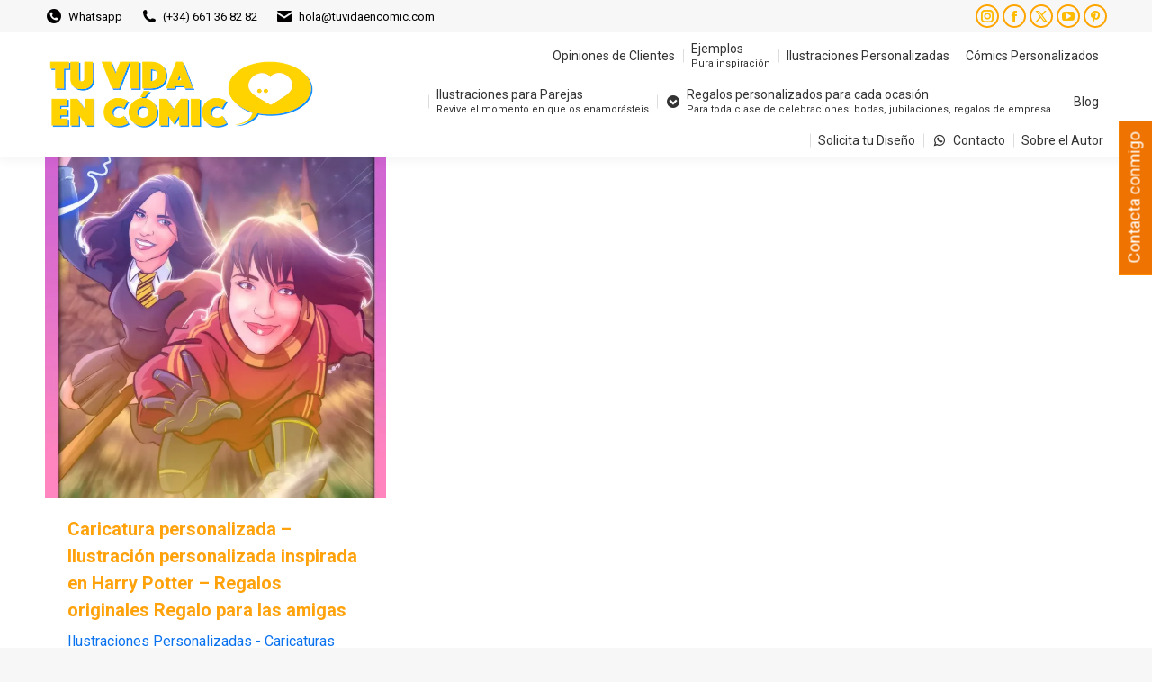

--- FILE ---
content_type: text/html; charset=UTF-8
request_url: https://tuvidaencomic.com/tag/regalos-personalizadas/
body_size: 25702
content:
<!DOCTYPE html>
<!--[if !(IE 6) | !(IE 7) | !(IE 8)  ]><!-->
<html lang="es" class="no-js">
<!--<![endif]-->
<head>
	<meta charset="UTF-8" />
				<meta name="viewport" content="width=device-width, initial-scale=1, maximum-scale=1, user-scalable=0"/>
				<link rel="profile" href="https://gmpg.org/xfn/11" />
	<meta name='robots' content='index, follow, max-image-preview:large, max-snippet:-1, max-video-preview:-1' />
<script id="cookieyes" type="text/javascript" src="https://cdn-cookieyes.com/client_data/43b25aaefef83a6fa4fd885e/script.js"></script>
	<!-- This site is optimized with the Yoast SEO plugin v26.8 - https://yoast.com/product/yoast-seo-wordpress/ -->
	<title>regalos personalizadas Archivos - TU VIDA EN CÓMIC: Ilustraciones Personalizadas, Cómics y Caricaturas Únicas</title>
	<link rel="canonical" href="https://tuvidaencomic.com/tag/regalos-personalizadas/" />
	<meta property="og:locale" content="es_ES" />
	<meta property="og:type" content="article" />
	<meta property="og:title" content="regalos personalizadas Archivos - TU VIDA EN CÓMIC: Ilustraciones Personalizadas, Cómics y Caricaturas Únicas" />
	<meta property="og:url" content="https://tuvidaencomic.com/tag/regalos-personalizadas/" />
	<meta property="og:site_name" content="TU VIDA EN CÓMIC: Ilustraciones Personalizadas, Cómics y Caricaturas Únicas" />
	<meta property="og:image" content="https://tuvidaencomic.com/wp-content/uploads/2022/02/LOGO-TU-VIDA-EN-CÓMIC-TRANSPARENTE.png" />
	<meta property="og:image:width" content="600" />
	<meta property="og:image:height" content="600" />
	<meta property="og:image:type" content="image/png" />
	<meta name="twitter:card" content="summary_large_image" />
	<meta name="twitter:site" content="@Borja_Ben_ART" />
	<!-- / Yoast SEO plugin. -->


<link rel='dns-prefetch' href='//www.googletagmanager.com' />
<link rel='dns-prefetch' href='//fonts.googleapis.com' />
<link rel="alternate" type="application/rss+xml" title="TU VIDA EN CÓMIC: Ilustraciones Personalizadas, Cómics y Caricaturas Únicas &raquo; Feed" href="https://tuvidaencomic.com/feed/" />
<link rel="alternate" type="application/rss+xml" title="TU VIDA EN CÓMIC: Ilustraciones Personalizadas, Cómics y Caricaturas Únicas &raquo; Feed de los comentarios" href="https://tuvidaencomic.com/comments/feed/" />
<link rel="alternate" type="application/rss+xml" title="TU VIDA EN CÓMIC: Ilustraciones Personalizadas, Cómics y Caricaturas Únicas &raquo; Etiqueta regalos personalizadas del feed" href="https://tuvidaencomic.com/tag/regalos-personalizadas/feed/" />
<style id='wp-img-auto-sizes-contain-inline-css'>
img:is([sizes=auto i],[sizes^="auto," i]){contain-intrinsic-size:3000px 1500px}
/*# sourceURL=wp-img-auto-sizes-contain-inline-css */
</style>
<style id='wp-emoji-styles-inline-css'>

	img.wp-smiley, img.emoji {
		display: inline !important;
		border: none !important;
		box-shadow: none !important;
		height: 1em !important;
		width: 1em !important;
		margin: 0 0.07em !important;
		vertical-align: -0.1em !important;
		background: none !important;
		padding: 0 !important;
	}
/*# sourceURL=wp-emoji-styles-inline-css */
</style>
<link rel='stylesheet' id='wp-block-library-css' href='https://tuvidaencomic.com/wp-includes/css/dist/block-library/style.min.css?ver=635d0811044790f065e16da9cb0f9cef' media='all' />
<style id='wp-block-library-theme-inline-css'>
.wp-block-audio :where(figcaption){color:#555;font-size:13px;text-align:center}.is-dark-theme .wp-block-audio :where(figcaption){color:#ffffffa6}.wp-block-audio{margin:0 0 1em}.wp-block-code{border:1px solid #ccc;border-radius:4px;font-family:Menlo,Consolas,monaco,monospace;padding:.8em 1em}.wp-block-embed :where(figcaption){color:#555;font-size:13px;text-align:center}.is-dark-theme .wp-block-embed :where(figcaption){color:#ffffffa6}.wp-block-embed{margin:0 0 1em}.blocks-gallery-caption{color:#555;font-size:13px;text-align:center}.is-dark-theme .blocks-gallery-caption{color:#ffffffa6}:root :where(.wp-block-image figcaption){color:#555;font-size:13px;text-align:center}.is-dark-theme :root :where(.wp-block-image figcaption){color:#ffffffa6}.wp-block-image{margin:0 0 1em}.wp-block-pullquote{border-bottom:4px solid;border-top:4px solid;color:currentColor;margin-bottom:1.75em}.wp-block-pullquote :where(cite),.wp-block-pullquote :where(footer),.wp-block-pullquote__citation{color:currentColor;font-size:.8125em;font-style:normal;text-transform:uppercase}.wp-block-quote{border-left:.25em solid;margin:0 0 1.75em;padding-left:1em}.wp-block-quote cite,.wp-block-quote footer{color:currentColor;font-size:.8125em;font-style:normal;position:relative}.wp-block-quote:where(.has-text-align-right){border-left:none;border-right:.25em solid;padding-left:0;padding-right:1em}.wp-block-quote:where(.has-text-align-center){border:none;padding-left:0}.wp-block-quote.is-large,.wp-block-quote.is-style-large,.wp-block-quote:where(.is-style-plain){border:none}.wp-block-search .wp-block-search__label{font-weight:700}.wp-block-search__button{border:1px solid #ccc;padding:.375em .625em}:where(.wp-block-group.has-background){padding:1.25em 2.375em}.wp-block-separator.has-css-opacity{opacity:.4}.wp-block-separator{border:none;border-bottom:2px solid;margin-left:auto;margin-right:auto}.wp-block-separator.has-alpha-channel-opacity{opacity:1}.wp-block-separator:not(.is-style-wide):not(.is-style-dots){width:100px}.wp-block-separator.has-background:not(.is-style-dots){border-bottom:none;height:1px}.wp-block-separator.has-background:not(.is-style-wide):not(.is-style-dots){height:2px}.wp-block-table{margin:0 0 1em}.wp-block-table td,.wp-block-table th{word-break:normal}.wp-block-table :where(figcaption){color:#555;font-size:13px;text-align:center}.is-dark-theme .wp-block-table :where(figcaption){color:#ffffffa6}.wp-block-video :where(figcaption){color:#555;font-size:13px;text-align:center}.is-dark-theme .wp-block-video :where(figcaption){color:#ffffffa6}.wp-block-video{margin:0 0 1em}:root :where(.wp-block-template-part.has-background){margin-bottom:0;margin-top:0;padding:1.25em 2.375em}
/*# sourceURL=/wp-includes/css/dist/block-library/theme.min.css */
</style>
<style id='classic-theme-styles-inline-css'>
/*! This file is auto-generated */
.wp-block-button__link{color:#fff;background-color:#32373c;border-radius:9999px;box-shadow:none;text-decoration:none;padding:calc(.667em + 2px) calc(1.333em + 2px);font-size:1.125em}.wp-block-file__button{background:#32373c;color:#fff;text-decoration:none}
/*# sourceURL=/wp-includes/css/classic-themes.min.css */
</style>
<style id='global-styles-inline-css'>
:root{--wp--preset--aspect-ratio--square: 1;--wp--preset--aspect-ratio--4-3: 4/3;--wp--preset--aspect-ratio--3-4: 3/4;--wp--preset--aspect-ratio--3-2: 3/2;--wp--preset--aspect-ratio--2-3: 2/3;--wp--preset--aspect-ratio--16-9: 16/9;--wp--preset--aspect-ratio--9-16: 9/16;--wp--preset--color--black: #000000;--wp--preset--color--cyan-bluish-gray: #abb8c3;--wp--preset--color--white: #FFF;--wp--preset--color--pale-pink: #f78da7;--wp--preset--color--vivid-red: #cf2e2e;--wp--preset--color--luminous-vivid-orange: #ff6900;--wp--preset--color--luminous-vivid-amber: #fcb900;--wp--preset--color--light-green-cyan: #7bdcb5;--wp--preset--color--vivid-green-cyan: #00d084;--wp--preset--color--pale-cyan-blue: #8ed1fc;--wp--preset--color--vivid-cyan-blue: #0693e3;--wp--preset--color--vivid-purple: #9b51e0;--wp--preset--color--accent: #ffa500;--wp--preset--color--dark-gray: #111;--wp--preset--color--light-gray: #767676;--wp--preset--gradient--vivid-cyan-blue-to-vivid-purple: linear-gradient(135deg,rgb(6,147,227) 0%,rgb(155,81,224) 100%);--wp--preset--gradient--light-green-cyan-to-vivid-green-cyan: linear-gradient(135deg,rgb(122,220,180) 0%,rgb(0,208,130) 100%);--wp--preset--gradient--luminous-vivid-amber-to-luminous-vivid-orange: linear-gradient(135deg,rgb(252,185,0) 0%,rgb(255,105,0) 100%);--wp--preset--gradient--luminous-vivid-orange-to-vivid-red: linear-gradient(135deg,rgb(255,105,0) 0%,rgb(207,46,46) 100%);--wp--preset--gradient--very-light-gray-to-cyan-bluish-gray: linear-gradient(135deg,rgb(238,238,238) 0%,rgb(169,184,195) 100%);--wp--preset--gradient--cool-to-warm-spectrum: linear-gradient(135deg,rgb(74,234,220) 0%,rgb(151,120,209) 20%,rgb(207,42,186) 40%,rgb(238,44,130) 60%,rgb(251,105,98) 80%,rgb(254,248,76) 100%);--wp--preset--gradient--blush-light-purple: linear-gradient(135deg,rgb(255,206,236) 0%,rgb(152,150,240) 100%);--wp--preset--gradient--blush-bordeaux: linear-gradient(135deg,rgb(254,205,165) 0%,rgb(254,45,45) 50%,rgb(107,0,62) 100%);--wp--preset--gradient--luminous-dusk: linear-gradient(135deg,rgb(255,203,112) 0%,rgb(199,81,192) 50%,rgb(65,88,208) 100%);--wp--preset--gradient--pale-ocean: linear-gradient(135deg,rgb(255,245,203) 0%,rgb(182,227,212) 50%,rgb(51,167,181) 100%);--wp--preset--gradient--electric-grass: linear-gradient(135deg,rgb(202,248,128) 0%,rgb(113,206,126) 100%);--wp--preset--gradient--midnight: linear-gradient(135deg,rgb(2,3,129) 0%,rgb(40,116,252) 100%);--wp--preset--font-size--small: 13px;--wp--preset--font-size--medium: 20px;--wp--preset--font-size--large: 36px;--wp--preset--font-size--x-large: 42px;--wp--preset--spacing--20: 0.44rem;--wp--preset--spacing--30: 0.67rem;--wp--preset--spacing--40: 1rem;--wp--preset--spacing--50: 1.5rem;--wp--preset--spacing--60: 2.25rem;--wp--preset--spacing--70: 3.38rem;--wp--preset--spacing--80: 5.06rem;--wp--preset--shadow--natural: 6px 6px 9px rgba(0, 0, 0, 0.2);--wp--preset--shadow--deep: 12px 12px 50px rgba(0, 0, 0, 0.4);--wp--preset--shadow--sharp: 6px 6px 0px rgba(0, 0, 0, 0.2);--wp--preset--shadow--outlined: 6px 6px 0px -3px rgb(255, 255, 255), 6px 6px rgb(0, 0, 0);--wp--preset--shadow--crisp: 6px 6px 0px rgb(0, 0, 0);}:where(.is-layout-flex){gap: 0.5em;}:where(.is-layout-grid){gap: 0.5em;}body .is-layout-flex{display: flex;}.is-layout-flex{flex-wrap: wrap;align-items: center;}.is-layout-flex > :is(*, div){margin: 0;}body .is-layout-grid{display: grid;}.is-layout-grid > :is(*, div){margin: 0;}:where(.wp-block-columns.is-layout-flex){gap: 2em;}:where(.wp-block-columns.is-layout-grid){gap: 2em;}:where(.wp-block-post-template.is-layout-flex){gap: 1.25em;}:where(.wp-block-post-template.is-layout-grid){gap: 1.25em;}.has-black-color{color: var(--wp--preset--color--black) !important;}.has-cyan-bluish-gray-color{color: var(--wp--preset--color--cyan-bluish-gray) !important;}.has-white-color{color: var(--wp--preset--color--white) !important;}.has-pale-pink-color{color: var(--wp--preset--color--pale-pink) !important;}.has-vivid-red-color{color: var(--wp--preset--color--vivid-red) !important;}.has-luminous-vivid-orange-color{color: var(--wp--preset--color--luminous-vivid-orange) !important;}.has-luminous-vivid-amber-color{color: var(--wp--preset--color--luminous-vivid-amber) !important;}.has-light-green-cyan-color{color: var(--wp--preset--color--light-green-cyan) !important;}.has-vivid-green-cyan-color{color: var(--wp--preset--color--vivid-green-cyan) !important;}.has-pale-cyan-blue-color{color: var(--wp--preset--color--pale-cyan-blue) !important;}.has-vivid-cyan-blue-color{color: var(--wp--preset--color--vivid-cyan-blue) !important;}.has-vivid-purple-color{color: var(--wp--preset--color--vivid-purple) !important;}.has-black-background-color{background-color: var(--wp--preset--color--black) !important;}.has-cyan-bluish-gray-background-color{background-color: var(--wp--preset--color--cyan-bluish-gray) !important;}.has-white-background-color{background-color: var(--wp--preset--color--white) !important;}.has-pale-pink-background-color{background-color: var(--wp--preset--color--pale-pink) !important;}.has-vivid-red-background-color{background-color: var(--wp--preset--color--vivid-red) !important;}.has-luminous-vivid-orange-background-color{background-color: var(--wp--preset--color--luminous-vivid-orange) !important;}.has-luminous-vivid-amber-background-color{background-color: var(--wp--preset--color--luminous-vivid-amber) !important;}.has-light-green-cyan-background-color{background-color: var(--wp--preset--color--light-green-cyan) !important;}.has-vivid-green-cyan-background-color{background-color: var(--wp--preset--color--vivid-green-cyan) !important;}.has-pale-cyan-blue-background-color{background-color: var(--wp--preset--color--pale-cyan-blue) !important;}.has-vivid-cyan-blue-background-color{background-color: var(--wp--preset--color--vivid-cyan-blue) !important;}.has-vivid-purple-background-color{background-color: var(--wp--preset--color--vivid-purple) !important;}.has-black-border-color{border-color: var(--wp--preset--color--black) !important;}.has-cyan-bluish-gray-border-color{border-color: var(--wp--preset--color--cyan-bluish-gray) !important;}.has-white-border-color{border-color: var(--wp--preset--color--white) !important;}.has-pale-pink-border-color{border-color: var(--wp--preset--color--pale-pink) !important;}.has-vivid-red-border-color{border-color: var(--wp--preset--color--vivid-red) !important;}.has-luminous-vivid-orange-border-color{border-color: var(--wp--preset--color--luminous-vivid-orange) !important;}.has-luminous-vivid-amber-border-color{border-color: var(--wp--preset--color--luminous-vivid-amber) !important;}.has-light-green-cyan-border-color{border-color: var(--wp--preset--color--light-green-cyan) !important;}.has-vivid-green-cyan-border-color{border-color: var(--wp--preset--color--vivid-green-cyan) !important;}.has-pale-cyan-blue-border-color{border-color: var(--wp--preset--color--pale-cyan-blue) !important;}.has-vivid-cyan-blue-border-color{border-color: var(--wp--preset--color--vivid-cyan-blue) !important;}.has-vivid-purple-border-color{border-color: var(--wp--preset--color--vivid-purple) !important;}.has-vivid-cyan-blue-to-vivid-purple-gradient-background{background: var(--wp--preset--gradient--vivid-cyan-blue-to-vivid-purple) !important;}.has-light-green-cyan-to-vivid-green-cyan-gradient-background{background: var(--wp--preset--gradient--light-green-cyan-to-vivid-green-cyan) !important;}.has-luminous-vivid-amber-to-luminous-vivid-orange-gradient-background{background: var(--wp--preset--gradient--luminous-vivid-amber-to-luminous-vivid-orange) !important;}.has-luminous-vivid-orange-to-vivid-red-gradient-background{background: var(--wp--preset--gradient--luminous-vivid-orange-to-vivid-red) !important;}.has-very-light-gray-to-cyan-bluish-gray-gradient-background{background: var(--wp--preset--gradient--very-light-gray-to-cyan-bluish-gray) !important;}.has-cool-to-warm-spectrum-gradient-background{background: var(--wp--preset--gradient--cool-to-warm-spectrum) !important;}.has-blush-light-purple-gradient-background{background: var(--wp--preset--gradient--blush-light-purple) !important;}.has-blush-bordeaux-gradient-background{background: var(--wp--preset--gradient--blush-bordeaux) !important;}.has-luminous-dusk-gradient-background{background: var(--wp--preset--gradient--luminous-dusk) !important;}.has-pale-ocean-gradient-background{background: var(--wp--preset--gradient--pale-ocean) !important;}.has-electric-grass-gradient-background{background: var(--wp--preset--gradient--electric-grass) !important;}.has-midnight-gradient-background{background: var(--wp--preset--gradient--midnight) !important;}.has-small-font-size{font-size: var(--wp--preset--font-size--small) !important;}.has-medium-font-size{font-size: var(--wp--preset--font-size--medium) !important;}.has-large-font-size{font-size: var(--wp--preset--font-size--large) !important;}.has-x-large-font-size{font-size: var(--wp--preset--font-size--x-large) !important;}
:where(.wp-block-post-template.is-layout-flex){gap: 1.25em;}:where(.wp-block-post-template.is-layout-grid){gap: 1.25em;}
:where(.wp-block-term-template.is-layout-flex){gap: 1.25em;}:where(.wp-block-term-template.is-layout-grid){gap: 1.25em;}
:where(.wp-block-columns.is-layout-flex){gap: 2em;}:where(.wp-block-columns.is-layout-grid){gap: 2em;}
:root :where(.wp-block-pullquote){font-size: 1.5em;line-height: 1.6;}
/*# sourceURL=global-styles-inline-css */
</style>
<link rel='stylesheet' id='saswp-style-css' href='https://tuvidaencomic.com/wp-content/plugins/schema-and-structured-data-for-wp/admin_section/css/saswp-style.min.css?ver=1.54.2' media='all' />
<link rel='stylesheet' id='wpa-style-css' href='https://tuvidaencomic.com/wp-content/plugins/wp-accessibility/css/wpa-style.css?ver=2.2.6' media='all' />
<style id='wpa-style-inline-css'>
:root { --admin-bar-top : 7px; }
/*# sourceURL=wpa-style-inline-css */
</style>
<link rel='stylesheet' id='wp-show-posts-css' href='https://tuvidaencomic.com/wp-content/plugins/wp-show-posts/css/wp-show-posts-min.css?ver=1.1.6' media='all' />
<link rel='stylesheet' id='the7-font-css' href='https://tuvidaencomic.com/wp-content/themes/dt-the7/fonts/icomoon-the7-font/icomoon-the7-font.min.css?ver=14.2.0' media='all' />
<link rel='stylesheet' id='dt-web-fonts-css' href='https://fonts.googleapis.com/css?family=Roboto:400,500,600,700%7CRoboto+Condensed:400,600,700' media='all' />
<link rel='stylesheet' id='dt-main-css' href='https://tuvidaencomic.com/wp-content/themes/dt-the7/css/main.min.css?ver=14.2.0' media='all' />
<style id='dt-main-inline-css'>
body #load {
  display: block;
  height: 100%;
  overflow: hidden;
  position: fixed;
  width: 100%;
  z-index: 9901;
  opacity: 1;
  visibility: visible;
  transition: all .35s ease-out;
}
.load-wrap {
  width: 100%;
  height: 100%;
  background-position: center center;
  background-repeat: no-repeat;
  text-align: center;
  display: -ms-flexbox;
  display: -ms-flex;
  display: flex;
  -ms-align-items: center;
  -ms-flex-align: center;
  align-items: center;
  -ms-flex-flow: column wrap;
  flex-flow: column wrap;
  -ms-flex-pack: center;
  -ms-justify-content: center;
  justify-content: center;
}
.load-wrap > svg {
  position: absolute;
  top: 50%;
  left: 50%;
  transform: translate(-50%,-50%);
}
#load {
  background: var(--the7-elementor-beautiful-loading-bg,#ffffff);
  --the7-beautiful-spinner-color2: var(--the7-beautiful-spinner-color,#f2cf21);
}

/*# sourceURL=dt-main-inline-css */
</style>
<link rel='stylesheet' id='the7-custom-scrollbar-css' href='https://tuvidaencomic.com/wp-content/themes/dt-the7/lib/custom-scrollbar/custom-scrollbar.min.css?ver=14.2.0' media='all' />
<link rel='stylesheet' id='the7-css-vars-css' href='https://tuvidaencomic.com/wp-content/uploads/the7-css/css-vars.css?ver=97d64d7405d9' media='all' />
<link rel='stylesheet' id='dt-custom-css' href='https://tuvidaencomic.com/wp-content/uploads/the7-css/custom.css?ver=97d64d7405d9' media='all' />
<link rel='stylesheet' id='dt-media-css' href='https://tuvidaencomic.com/wp-content/uploads/the7-css/media.css?ver=97d64d7405d9' media='all' />
<link rel='stylesheet' id='the7-mega-menu-css' href='https://tuvidaencomic.com/wp-content/uploads/the7-css/mega-menu.css?ver=97d64d7405d9' media='all' />
<link rel='stylesheet' id='the7-elements-css' href='https://tuvidaencomic.com/wp-content/uploads/the7-css/post-type-dynamic.css?ver=97d64d7405d9' media='all' />
<link rel='stylesheet' id='style-css' href='https://tuvidaencomic.com/wp-content/themes/dt-the7/style.css?ver=14.2.0' media='all' />
<link rel='stylesheet' id='the7-elementor-global-css' href='https://tuvidaencomic.com/wp-content/themes/dt-the7/css/compatibility/elementor/elementor-global.min.css?ver=14.2.0' media='all' />
<!--n2css--><!--n2js--><script src="https://tuvidaencomic.com/wp-includes/js/jquery/jquery.min.js?ver=3.7.1" id="jquery-core-js"></script>
<script src="https://tuvidaencomic.com/wp-includes/js/jquery/jquery-migrate.min.js?ver=3.4.1" id="jquery-migrate-js"></script>
<script src="https://tuvidaencomic.com/wp-content/plugins/pro-elements/assets/js/page-transitions.min.js?ver=3.33.1" id="page-transitions-js"></script>
<script id="dt-above-fold-js-extra">
var dtLocal = {"themeUrl":"https://tuvidaencomic.com/wp-content/themes/dt-the7","passText":"Para ver esta publicaci\u00f3n protegida, introduce la contrase\u00f1a debajo:","moreButtonText":{"loading":"Cargando...","loadMore":"Cargar m\u00e1s"},"postID":"60843","ajaxurl":"https://tuvidaencomic.com/wp-admin/admin-ajax.php","REST":{"baseUrl":"https://tuvidaencomic.com/wp-json/the7/v1","endpoints":{"sendMail":"/send-mail"}},"contactMessages":{"required":"One or more fields have an error. Please check and try again.","terms":"Please accept the privacy policy.","fillTheCaptchaError":"Please, fill the captcha."},"captchaSiteKey":"","ajaxNonce":"5c05246608","pageData":{"type":"archive","template":"archive","layout":"masonry"},"themeSettings":{"smoothScroll":"on","lazyLoading":false,"desktopHeader":{"height":100},"ToggleCaptionEnabled":"disabled","ToggleCaption":"Navigation","floatingHeader":{"showAfter":150,"showMenu":true,"height":60,"logo":{"showLogo":true,"html":"\u003Cimg class=\" preload-me\" src=\"https://tuvidaencomic.com/wp-content/uploads/2021/02/Logotipo-cabecera-tuvidaencomic.com-lite.png\" srcset=\"https://tuvidaencomic.com/wp-content/uploads/2021/02/Logotipo-cabecera-tuvidaencomic.com-lite.png 300w, https://tuvidaencomic.com/wp-content/uploads/2021/02/Logotipo-cabecera-tuvidaencomic.com-lite.png 300w\" width=\"300\" height=\"86\"   sizes=\"300px\" alt=\"TU VIDA EN C\u00d3MIC: Ilustraciones Personalizadas, C\u00f3mics y Caricaturas \u00danicas\" /\u003E","url":"https://tuvidaencomic.com/"}},"topLine":{"floatingTopLine":{"logo":{"showLogo":false,"html":""}}},"mobileHeader":{"firstSwitchPoint":1070,"secondSwitchPoint":778,"firstSwitchPointHeight":60,"secondSwitchPointHeight":60,"mobileToggleCaptionEnabled":"disabled","mobileToggleCaption":"Men\u00fa"},"stickyMobileHeaderFirstSwitch":{"logo":{"html":"\u003Cimg class=\" preload-me\" src=\"https://tuvidaencomic.com/wp-content/uploads/2021/02/Logotipo-cabecera-tuvidaencomic.com-lite.png\" srcset=\"https://tuvidaencomic.com/wp-content/uploads/2021/02/Logotipo-cabecera-tuvidaencomic.com-lite.png 300w, https://tuvidaencomic.com/wp-content/uploads/2021/02/Logotipo-cabecera-tuvidaencomic.com_-1.png 600w\" width=\"300\" height=\"86\"   sizes=\"300px\" alt=\"TU VIDA EN C\u00d3MIC: Ilustraciones Personalizadas, C\u00f3mics y Caricaturas \u00danicas\" /\u003E"}},"stickyMobileHeaderSecondSwitch":{"logo":{"html":"\u003Cimg class=\" preload-me\" src=\"https://tuvidaencomic.com/wp-content/uploads/2021/02/Logotipo-cabecera-tuvidaencomic.com-lite.png\" srcset=\"https://tuvidaencomic.com/wp-content/uploads/2021/02/Logotipo-cabecera-tuvidaencomic.com-lite.png 300w, https://tuvidaencomic.com/wp-content/uploads/2021/02/Logotipo-cabecera-tuvidaencomic.com_-1.png 600w\" width=\"300\" height=\"86\"   sizes=\"300px\" alt=\"TU VIDA EN C\u00d3MIC: Ilustraciones Personalizadas, C\u00f3mics y Caricaturas \u00danicas\" /\u003E"}},"sidebar":{"switchPoint":992},"boxedWidth":"1400px"},"elementor":{"settings":{"container_width":1140}}};
var dtShare = {"shareButtonText":{"facebook":"Compartir en Facebook","twitter":"Share on X","pinterest":"Tweet","linkedin":"Compartir en Linkedin","whatsapp":"Compartir en Whatsapp"},"overlayOpacity":"85"};
//# sourceURL=dt-above-fold-js-extra
</script>
<script src="https://tuvidaencomic.com/wp-content/themes/dt-the7/js/above-the-fold.min.js?ver=14.2.0" id="dt-above-fold-js"></script>

<!-- Fragmento de código de la etiqueta de Google (gtag.js) añadida por Site Kit -->
<!-- Fragmento de código de Google Analytics añadido por Site Kit -->
<script src="https://www.googletagmanager.com/gtag/js?id=GT-M3SMDQ9" id="google_gtagjs-js" async></script>
<script id="google_gtagjs-js-after">
window.dataLayer = window.dataLayer || [];function gtag(){dataLayer.push(arguments);}
gtag("set","linker",{"domains":["tuvidaencomic.com"]});
gtag("js", new Date());
gtag("set", "developer_id.dZTNiMT", true);
gtag("config", "GT-M3SMDQ9");
 window._googlesitekit = window._googlesitekit || {}; window._googlesitekit.throttledEvents = []; window._googlesitekit.gtagEvent = (name, data) => { var key = JSON.stringify( { name, data } ); if ( !! window._googlesitekit.throttledEvents[ key ] ) { return; } window._googlesitekit.throttledEvents[ key ] = true; setTimeout( () => { delete window._googlesitekit.throttledEvents[ key ]; }, 5 ); gtag( "event", name, { ...data, event_source: "site-kit" } ); }; 
//# sourceURL=google_gtagjs-js-after
</script>
<link rel="https://api.w.org/" href="https://tuvidaencomic.com/wp-json/" /><link rel="alternate" title="JSON" type="application/json" href="https://tuvidaencomic.com/wp-json/wp/v2/tags/2220" /><link rel="EditURI" type="application/rsd+xml" title="RSD" href="https://tuvidaencomic.com/xmlrpc.php?rsd" />
<meta name="generator" content="Site Kit by Google 1.170.0" /><meta name="generator" content="performance-lab 4.0.1; plugins: ">


<script type="application/ld+json" class="saswp-schema-markup-output">
[{
    "@context": "https://schema.org/",
    "@graph": [
        {
            "@context": "https://schema.org/",
            "@type": "SiteNavigationElement",
            "@id": "https://tuvidaencomic.com/#testimonios",
            "name": "¡Testimonios!",
            "url": "https://tuvidaencomic.com/testimonios-clientes-satisfechos/"
        },
        {
            "@context": "https://schema.org/",
            "@type": "SiteNavigationElement",
            "@id": "https://tuvidaencomic.com/#ejemplos",
            "name": "Ejemplos",
            "url": "https://tuvidaencomic.com/ejemplos-de-trabajos-realizados/"
        },
        {
            "@context": "https://schema.org/",
            "@type": "SiteNavigationElement",
            "@id": "https://tuvidaencomic.com/#ilustraciones-personalizadas",
            "name": "Ilustraciones Personalizadas",
            "url": "https://tuvidaencomic.com/ilustraciones-personalizadas-caricaturas/"
        },
        {
            "@context": "https://schema.org/",
            "@type": "SiteNavigationElement",
            "@id": "https://tuvidaencomic.com/#comics-personalizados",
            "name": "Cómics Personalizados",
            "url": "https://tuvidaencomic.com/comics-personalizados/"
        },
        {
            "@context": "https://schema.org/",
            "@type": "SiteNavigationElement",
            "@id": "https://tuvidaencomic.com/#tu-boda-en-comic",
            "name": "Tu Boda en Cómic",
            "url": "https://tuvidaencomic.com/tu-boda-en-comic/"
        },
        {
            "@context": "https://schema.org/",
            "@type": "SiteNavigationElement",
            "@id": "https://tuvidaencomic.com/#regalos-de-empresa",
            "name": "Regalos de Empresa",
            "url": "https://tuvidaencomic.com/regalos-de-empresa-personalizados-regalos-corportativos/"
        },
        {
            "@context": "https://schema.org/",
            "@type": "SiteNavigationElement",
            "@id": "https://tuvidaencomic.com/#regalos-de-jubilacion-y-despedida",
            "name": "Regalos de jubilación y despedida",
            "url": "https://tuvidaencomic.com/regalos-jubilacion-despedida-personalizados/"
        },
        {
            "@context": "https://schema.org/",
            "@type": "SiteNavigationElement",
            "@id": "https://tuvidaencomic.com/#regalos-del-dia-de-la-madre-y-dia-del-padre",
            "name": "Regalos del Día de la Madre y Día del Padre",
            "url": "https://tuvidaencomic.com/regalos-personalizados-dia-de-la-madre-y-dia-del-padre/"
        },
        {
            "@context": "https://schema.org/",
            "@type": "SiteNavigationElement",
            "@id": "https://tuvidaencomic.com/#tu-amor-en-comic",
            "name": "Tu Amor en Cómic",
            "url": "https://tuamorencomic.com"
        },
        {
            "@context": "https://schema.org/",
            "@type": "SiteNavigationElement",
            "@id": "https://tuvidaencomic.com/#blog",
            "name": "Blog",
            "url": "https://tuvidaencomic.com/blog/"
        },
        {
            "@context": "https://schema.org/",
            "@type": "SiteNavigationElement",
            "@id": "https://tuvidaencomic.com/#sobre-el-autor",
            "name": "Sobre el Autor",
            "url": "https://tuvidaencomic.com/sobre-el-autor/"
        },
        {
            "@context": "https://schema.org/",
            "@type": "SiteNavigationElement",
            "@id": "https://tuvidaencomic.com/#contacto",
            "name": "Contacto",
            "url": "https://tuvidaencomic.com/contacto/"
        }
    ]
},

{
    "@context": "https://schema.org/",
    "@type": "BreadcrumbList",
    "@id": "https://tuvidaencomic.com/tag/regalos-personalizadas/#breadcrumb",
    "itemListElement": [
        {
            "@type": "ListItem",
            "position": 1,
            "item": {
                "@id": "https://tuvidaencomic.com",
                "name": "TU VIDA EN CÓMIC: Ilustraciones, Cómics personalizados, Caricaturas. Regalos Originales"
            }
        },
        {
            "@type": "ListItem",
            "position": 2,
            "item": {
                "@id": "https://tuvidaencomic.com/tag/regalos-personalizadas/",
                "name": "regalos personalizadas"
            }
        }
    ]
}]
</script>

			<style>
				.e-con.e-parent:nth-of-type(n+4):not(.e-lazyloaded):not(.e-no-lazyload),
				.e-con.e-parent:nth-of-type(n+4):not(.e-lazyloaded):not(.e-no-lazyload) * {
					background-image: none !important;
				}
				@media screen and (max-height: 1024px) {
					.e-con.e-parent:nth-of-type(n+3):not(.e-lazyloaded):not(.e-no-lazyload),
					.e-con.e-parent:nth-of-type(n+3):not(.e-lazyloaded):not(.e-no-lazyload) * {
						background-image: none !important;
					}
				}
				@media screen and (max-height: 640px) {
					.e-con.e-parent:nth-of-type(n+2):not(.e-lazyloaded):not(.e-no-lazyload),
					.e-con.e-parent:nth-of-type(n+2):not(.e-lazyloaded):not(.e-no-lazyload) * {
						background-image: none !important;
					}
				}
			</style>
			<script type="text/javascript" id="the7-loader-script">
document.addEventListener("DOMContentLoaded", function(event) {
	var load = document.getElementById("load");
	if(!load.classList.contains('loader-removed')){
		var removeLoading = setTimeout(function() {
			load.className += " loader-removed";
		}, 300);
	}
});
</script>
		<link rel="icon" href="https://tuvidaencomic.com/wp-content/uploads/2019/09/cropped-favicon.png" type="image/png" sizes="16x16"/><link rel="icon" href="https://tuvidaencomic.com/wp-content/uploads/2019/09/cropped-favicon.png" type="image/png" sizes="32x32"/></head>
<body id="the7-body" class="archive tag tag-regalos-personalizadas tag-2220 wp-custom-logo wp-embed-responsive wp-theme-dt-the7 the7-core-ver-2.7.12 layout-masonry description-under-image dt-responsive-on right-mobile-menu-close-icon ouside-menu-close-icon mobile-hamburger-close-bg-enable mobile-hamburger-close-bg-hover-enable  fade-medium-mobile-menu-close-icon fade-medium-menu-close-icon accent-gradient srcset-enabled btn-flat custom-btn-color custom-btn-hover-color phantom-fade phantom-shadow-decoration phantom-custom-logo-on sticky-mobile-header top-header first-switch-logo-left first-switch-menu-right second-switch-logo-right second-switch-menu-left right-mobile-menu layzr-loading-on popup-message-style the7-ver-14.2.0 elementor-default elementor-kit-55604 modula-best-grid-gallery">
		<e-page-transition preloader-type="icon" preloader-icon="fas fa-spinner fa-solid" class="e-page-transition--entering" exclude="^https\:\/\/tuvidaencomic\.com\/wp\-admin\/">
					</e-page-transition>
		<!-- The7 14.2.0 -->
<div id="load" class="spinner-loader">
	<div class="load-wrap"><style type="text/css">
    [class*="the7-spinner-animate-"]{
        animation: spinner-animation 1s cubic-bezier(1,1,1,1) infinite;
        x:46.5px;
        y:40px;
        width:7px;
        height:20px;
        fill:var(--the7-beautiful-spinner-color2);
        opacity: 0.2;
    }
    .the7-spinner-animate-2{
        animation-delay: 0.083s;
    }
    .the7-spinner-animate-3{
        animation-delay: 0.166s;
    }
    .the7-spinner-animate-4{
         animation-delay: 0.25s;
    }
    .the7-spinner-animate-5{
         animation-delay: 0.33s;
    }
    .the7-spinner-animate-6{
         animation-delay: 0.416s;
    }
    .the7-spinner-animate-7{
         animation-delay: 0.5s;
    }
    .the7-spinner-animate-8{
         animation-delay: 0.58s;
    }
    .the7-spinner-animate-9{
         animation-delay: 0.666s;
    }
    .the7-spinner-animate-10{
         animation-delay: 0.75s;
    }
    .the7-spinner-animate-11{
        animation-delay: 0.83s;
    }
    .the7-spinner-animate-12{
        animation-delay: 0.916s;
    }
    @keyframes spinner-animation{
        from {
            opacity: 1;
        }
        to{
            opacity: 0;
        }
    }
</style>
<svg width="75px" height="75px" xmlns="http://www.w3.org/2000/svg" viewBox="0 0 100 100" preserveAspectRatio="xMidYMid">
	<rect class="the7-spinner-animate-1" rx="5" ry="5" transform="rotate(0 50 50) translate(0 -30)"></rect>
	<rect class="the7-spinner-animate-2" rx="5" ry="5" transform="rotate(30 50 50) translate(0 -30)"></rect>
	<rect class="the7-spinner-animate-3" rx="5" ry="5" transform="rotate(60 50 50) translate(0 -30)"></rect>
	<rect class="the7-spinner-animate-4" rx="5" ry="5" transform="rotate(90 50 50) translate(0 -30)"></rect>
	<rect class="the7-spinner-animate-5" rx="5" ry="5" transform="rotate(120 50 50) translate(0 -30)"></rect>
	<rect class="the7-spinner-animate-6" rx="5" ry="5" transform="rotate(150 50 50) translate(0 -30)"></rect>
	<rect class="the7-spinner-animate-7" rx="5" ry="5" transform="rotate(180 50 50) translate(0 -30)"></rect>
	<rect class="the7-spinner-animate-8" rx="5" ry="5" transform="rotate(210 50 50) translate(0 -30)"></rect>
	<rect class="the7-spinner-animate-9" rx="5" ry="5" transform="rotate(240 50 50) translate(0 -30)"></rect>
	<rect class="the7-spinner-animate-10" rx="5" ry="5" transform="rotate(270 50 50) translate(0 -30)"></rect>
	<rect class="the7-spinner-animate-11" rx="5" ry="5" transform="rotate(300 50 50) translate(0 -30)"></rect>
	<rect class="the7-spinner-animate-12" rx="5" ry="5" transform="rotate(330 50 50) translate(0 -30)"></rect>
</svg></div>
</div>
<div id="page" >
	<a class="skip-link screen-reader-text" href="#content">Saltar al contenido</a>

<div class="masthead inline-header right widgets full-height dividers shadow-decoration shadow-mobile-header-decoration small-mobile-menu-icon show-sub-menu-on-hover show-device-logo show-mobile-logo" >

	<div class="top-bar top-bar-line-hide">
	<div class="top-bar-bg" ></div>
	<div class="left-widgets mini-widgets"><a href="https://wa.me/34661368282" class="mini-contacts address show-on-desktop in-top-bar-left in-menu-second-switch"><i class="fa-fw icomoon-the7-font-the7-phone-04"></i>Whatsapp</a><span class="mini-contacts phone show-on-desktop in-top-bar-left in-menu-second-switch"><i class="fa-fw the7-mw-icon-phone-bold"></i>(+34) 661 36 82 82</span><a href="mailto:hola@tuvidaencomic.com" class="mini-contacts email show-on-desktop in-menu-first-switch in-menu-second-switch"><i class="fa-fw the7-mw-icon-mail-bold"></i>hola@tuvidaencomic.com</a></div><div class="right-widgets mini-widgets"><div class="soc-ico show-on-desktop in-top-bar-right in-menu-second-switch disabled-bg accent-border border-on hover-accent-bg hover-disabled-border  hover-border-off"><a title="Instagram page opens in new window" href="https://instagram.com/Borja_Ben_ART" target="_blank" class="instagram"><span class="soc-font-icon"></span><span class="screen-reader-text">Instagram page opens in new window</span></a><a title="Facebook page opens in new window" href="https://facebook.com/tuvidaencomic" target="_blank" class="facebook"><span class="soc-font-icon"></span><span class="screen-reader-text">Facebook page opens in new window</span></a><a title="X page opens in new window" href="https://twitter.com/Borja_Ben_ART" target="_blank" class="twitter"><span class="soc-font-icon"></span><span class="screen-reader-text">X page opens in new window</span></a><a title="YouTube page opens in new window" href="https://www.youtube.com/channel/UCXki22vmn1mzGqxGSWcmvhQ" target="_blank" class="you-tube"><span class="soc-font-icon"></span><span class="screen-reader-text">YouTube page opens in new window</span></a><a title="Pinterest page opens in new window" href="https://www.pinterest.es/tuvidaencomic/" target="_blank" class="pinterest"><span class="soc-font-icon"></span><span class="screen-reader-text">Pinterest page opens in new window</span></a></div></div></div>

	<header class="header-bar" role="banner">

		<div class="branding">
	<div id="site-title" class="assistive-text">TU VIDA EN CÓMIC: Ilustraciones Personalizadas, Cómics y Caricaturas Únicas</div>
	<div id="site-description" class="assistive-text">Sorprende con Cómics Personalizados, Ilustraciones y Caricaturas que cuentan tu historia. Regalos únicos y originales con arte personalizado para cada ocasión especial.</div>
	<a class="" href="https://tuvidaencomic.com/"><img fetchpriority="high" class=" preload-me" src="https://tuvidaencomic.com/wp-content/uploads/2021/02/Logotipo-cabecera-tuvidaencomic.com_-1.png" srcset="https://tuvidaencomic.com/wp-content/uploads/2021/02/Logotipo-cabecera-tuvidaencomic.com_-1.png 600w, https://tuvidaencomic.com/wp-content/uploads/2021/02/Logotipo-cabecera-tuvidaencomic.com_-1.png 600w" width="600" height="171"   sizes="600px" alt="TU VIDA EN CÓMIC: Ilustraciones Personalizadas, Cómics y Caricaturas Únicas" /><img class="mobile-logo preload-me" src="https://tuvidaencomic.com/wp-content/uploads/2021/02/Logotipo-cabecera-tuvidaencomic.com-lite.png" srcset="https://tuvidaencomic.com/wp-content/uploads/2021/02/Logotipo-cabecera-tuvidaencomic.com-lite.png 300w, https://tuvidaencomic.com/wp-content/uploads/2021/02/Logotipo-cabecera-tuvidaencomic.com_-1.png 600w" width="300" height="86"   sizes="300px" alt="TU VIDA EN CÓMIC: Ilustraciones Personalizadas, Cómics y Caricaturas Únicas" /></a></div>

		<ul id="primary-menu" class="main-nav underline-decoration upwards-line gradient-hover outside-item-remove-margin"><li class="menu-item menu-item-type-post_type menu-item-object-page menu-item-65268 first depth-0"><a href='https://tuvidaencomic.com/testimonios-clientes-satisfechos/' data-level='1'><span class="menu-item-text"><span class="menu-text">Opiniones de Clientes</span></span></a></li> <li class="menu-item menu-item-type-post_type menu-item-object-page menu-item-65269 depth-0"><a href='https://tuvidaencomic.com/ejemplos-de-trabajos-realizados/' data-level='1'><span class="menu-item-text"><span class="menu-text">Ejemplos</span><span class="subtitle-text">Pura inspiración</span></span></a></li> <li class="menu-item menu-item-type-post_type menu-item-object-page menu-item-65278 depth-0"><a href='https://tuvidaencomic.com/ilustraciones-personalizadas-caricaturas/' data-level='1'><span class="menu-item-text"><span class="menu-text">Ilustraciones Personalizadas</span></span></a></li> <li class="menu-item menu-item-type-post_type menu-item-object-page menu-item-65279 depth-0"><a href='https://tuvidaencomic.com/comics-personalizados/' data-level='1'><span class="menu-item-text"><span class="menu-text">Cómics Personalizados</span></span></a></li> <li class="menu-item menu-item-type-post_type menu-item-object-page menu-item-66383 depth-0"><a href='https://tuvidaencomic.com/ilustracion-personalizada-primer-encuentro/' data-level='1'><span class="menu-item-text"><span class="menu-text">Ilustraciones para Parejas</span><span class="subtitle-text">Revive el momento en que os enamorásteis</span></span></a></li> <li class="menu-item menu-item-type-custom menu-item-object-custom menu-item-has-children menu-item-65280 has-children depth-0"><a href='#' class='not-clickable-item mega-menu-img mega-menu-img-left' data-level='1' aria-haspopup='true' aria-expanded='false'><i class="fa-fw dt-icon-the7-arrow-071" style="margin: 0px 6px 0px 0px;" ></i><span class="menu-item-text"><span class="menu-text">Regalos personalizados para cada ocasión</span><span class="subtitle-text">Para toda clase de celebraciones: bodas, jubilaciones, regalos de empresa…</span></span></a><ul class="sub-nav gradient-hover hover-style-bg" role="group"><li class="menu-item menu-item-type-custom menu-item-object-custom menu-item-65286 first depth-1"><a href='https://tuamorencomic.com' data-level='2'><span class="menu-item-text"><span class="menu-text">Tu Amor en Cómic</span><span class="subtitle-text">Regalos románticos y sensuales para sorprender a tu pareja</span></span></a></li> <li class="menu-item menu-item-type-post_type menu-item-object-page menu-item-65277 depth-1"><a href='https://tuvidaencomic.com/tu-boda-en-comic/' data-level='2'><span class="menu-item-text"><span class="menu-text">Tu Boda en Cómic</span><span class="subtitle-text">Regalos de boda, aniversarios, pedidas de mano…</span></span></a></li> <li class="menu-item menu-item-type-post_type menu-item-object-page menu-item-65281 depth-1"><a href='https://tuvidaencomic.com/regalos-jubilacion-despedida-personalizados/' data-level='2'><span class="menu-item-text"><span class="menu-text">Regalos de Jubilación y Despedida de empresa</span></span></a></li> <li class="menu-item menu-item-type-post_type menu-item-object-page menu-item-65275 depth-1"><a href='https://tuvidaencomic.com/regalos-de-empresa-personalizados-regalos-corportativos/' data-level='2'><span class="menu-item-text"><span class="menu-text">Regalos de Empresa</span></span></a></li> <li class="menu-item menu-item-type-post_type menu-item-object-page menu-item-65282 depth-1"><a href='https://tuvidaencomic.com/regalos-personalizados-dia-de-la-madre-y-dia-del-padre/' data-level='2'><span class="menu-item-text"><span class="menu-text">Regalos personalizados por el Día de la Madre</span></span></a></li> <li class="menu-item menu-item-type-post_type menu-item-object-page menu-item-65283 depth-1"><a href='https://tuvidaencomic.com/regalos-personalizados-dia-de-la-madre-y-dia-del-padre/' data-level='2'><span class="menu-item-text"><span class="menu-text">Regalos personalizados por el Día del Padre</span></span></a></li> <li class="menu-item menu-item-type-post_type menu-item-object-page menu-item-65273 depth-1"><a href='https://tuvidaencomic.com/caricaturas-de-grupo-ilustraciones-personalizadas-grupales-regalo-grupal/' data-level='2'><span class="menu-item-text"><span class="menu-text">Caricaturas de grupo</span></span></a></li> </ul></li> <li class="menu-item menu-item-type-post_type menu-item-object-page menu-item-65274 depth-0"><a href='https://tuvidaencomic.com/blog/' data-level='1'><span class="menu-item-text"><span class="menu-text">Blog</span></span></a></li> <li class="menu-item menu-item-type-post_type menu-item-object-page menu-item-65288 depth-0"><a href='https://tuvidaencomic.com/contacto/' data-level='1'><span class="menu-item-text"><span class="menu-text">Solicita tu Diseño</span></span></a></li> <li class="menu-item menu-item-type-post_type menu-item-object-page menu-item-65289 depth-0"><a href='https://tuvidaencomic.com/contacto/' class=' mega-menu-img mega-menu-img-left' data-level='1'><i class="fa-fw icomoon-the7-font-whatsapp" style="margin: 0px 6px 0px 0px;" ></i><span class="menu-item-text"><span class="menu-text">Contacto</span></span></a></li> <li class="menu-item menu-item-type-post_type menu-item-object-page menu-item-65276 last depth-0"><a href='https://tuvidaencomic.com/sobre-el-autor/' data-level='1'><span class="menu-item-text"><span class="menu-text">Sobre el Autor</span></span></a></li> </ul>
		
	</header>

</div>
<div role="navigation" aria-label="Main Menu" class="dt-mobile-header ">
	<div class="dt-close-mobile-menu-icon" aria-label="Close" role="button" tabindex="0"><div class="close-line-wrap"><span class="close-line"></span><span class="close-line"></span><span class="close-line"></span></div></div>	<ul id="mobile-menu" class="mobile-main-nav">
		<li class="menu-item menu-item-type-post_type menu-item-object-page menu-item-65268 first depth-0"><a href='https://tuvidaencomic.com/testimonios-clientes-satisfechos/' data-level='1'><span class="menu-item-text"><span class="menu-text">Opiniones de Clientes</span></span></a></li> <li class="menu-item menu-item-type-post_type menu-item-object-page menu-item-65269 depth-0"><a href='https://tuvidaencomic.com/ejemplos-de-trabajos-realizados/' data-level='1'><span class="menu-item-text"><span class="menu-text">Ejemplos</span><span class="subtitle-text">Pura inspiración</span></span></a></li> <li class="menu-item menu-item-type-post_type menu-item-object-page menu-item-65278 depth-0"><a href='https://tuvidaencomic.com/ilustraciones-personalizadas-caricaturas/' data-level='1'><span class="menu-item-text"><span class="menu-text">Ilustraciones Personalizadas</span></span></a></li> <li class="menu-item menu-item-type-post_type menu-item-object-page menu-item-65279 depth-0"><a href='https://tuvidaencomic.com/comics-personalizados/' data-level='1'><span class="menu-item-text"><span class="menu-text">Cómics Personalizados</span></span></a></li> <li class="menu-item menu-item-type-post_type menu-item-object-page menu-item-66383 depth-0"><a href='https://tuvidaencomic.com/ilustracion-personalizada-primer-encuentro/' data-level='1'><span class="menu-item-text"><span class="menu-text">Ilustraciones para Parejas</span><span class="subtitle-text">Revive el momento en que os enamorásteis</span></span></a></li> <li class="menu-item menu-item-type-custom menu-item-object-custom menu-item-has-children menu-item-65280 has-children depth-0"><a href='#' class='not-clickable-item mega-menu-img mega-menu-img-left' data-level='1' aria-haspopup='true' aria-expanded='false'><i class="fa-fw dt-icon-the7-arrow-071" style="margin: 0px 6px 0px 0px;" ></i><span class="menu-item-text"><span class="menu-text">Regalos personalizados para cada ocasión</span><span class="subtitle-text">Para toda clase de celebraciones: bodas, jubilaciones, regalos de empresa…</span></span></a><ul class="sub-nav gradient-hover hover-style-bg" role="group"><li class="menu-item menu-item-type-custom menu-item-object-custom menu-item-65286 first depth-1"><a href='https://tuamorencomic.com' data-level='2'><span class="menu-item-text"><span class="menu-text">Tu Amor en Cómic</span><span class="subtitle-text">Regalos románticos y sensuales para sorprender a tu pareja</span></span></a></li> <li class="menu-item menu-item-type-post_type menu-item-object-page menu-item-65277 depth-1"><a href='https://tuvidaencomic.com/tu-boda-en-comic/' data-level='2'><span class="menu-item-text"><span class="menu-text">Tu Boda en Cómic</span><span class="subtitle-text">Regalos de boda, aniversarios, pedidas de mano…</span></span></a></li> <li class="menu-item menu-item-type-post_type menu-item-object-page menu-item-65281 depth-1"><a href='https://tuvidaencomic.com/regalos-jubilacion-despedida-personalizados/' data-level='2'><span class="menu-item-text"><span class="menu-text">Regalos de Jubilación y Despedida de empresa</span></span></a></li> <li class="menu-item menu-item-type-post_type menu-item-object-page menu-item-65275 depth-1"><a href='https://tuvidaencomic.com/regalos-de-empresa-personalizados-regalos-corportativos/' data-level='2'><span class="menu-item-text"><span class="menu-text">Regalos de Empresa</span></span></a></li> <li class="menu-item menu-item-type-post_type menu-item-object-page menu-item-65282 depth-1"><a href='https://tuvidaencomic.com/regalos-personalizados-dia-de-la-madre-y-dia-del-padre/' data-level='2'><span class="menu-item-text"><span class="menu-text">Regalos personalizados por el Día de la Madre</span></span></a></li> <li class="menu-item menu-item-type-post_type menu-item-object-page menu-item-65283 depth-1"><a href='https://tuvidaencomic.com/regalos-personalizados-dia-de-la-madre-y-dia-del-padre/' data-level='2'><span class="menu-item-text"><span class="menu-text">Regalos personalizados por el Día del Padre</span></span></a></li> <li class="menu-item menu-item-type-post_type menu-item-object-page menu-item-65273 depth-1"><a href='https://tuvidaencomic.com/caricaturas-de-grupo-ilustraciones-personalizadas-grupales-regalo-grupal/' data-level='2'><span class="menu-item-text"><span class="menu-text">Caricaturas de grupo</span></span></a></li> </ul></li> <li class="menu-item menu-item-type-post_type menu-item-object-page menu-item-65274 depth-0"><a href='https://tuvidaencomic.com/blog/' data-level='1'><span class="menu-item-text"><span class="menu-text">Blog</span></span></a></li> <li class="menu-item menu-item-type-post_type menu-item-object-page menu-item-65288 depth-0"><a href='https://tuvidaencomic.com/contacto/' data-level='1'><span class="menu-item-text"><span class="menu-text">Solicita tu Diseño</span></span></a></li> <li class="menu-item menu-item-type-post_type menu-item-object-page menu-item-65289 depth-0"><a href='https://tuvidaencomic.com/contacto/' class=' mega-menu-img mega-menu-img-left' data-level='1'><i class="fa-fw icomoon-the7-font-whatsapp" style="margin: 0px 6px 0px 0px;" ></i><span class="menu-item-text"><span class="menu-text">Contacto</span></span></a></li> <li class="menu-item menu-item-type-post_type menu-item-object-page menu-item-65276 last depth-0"><a href='https://tuvidaencomic.com/sobre-el-autor/' data-level='1'><span class="menu-item-text"><span class="menu-text">Sobre el Autor</span></span></a></li> 	</ul>
	<div class='mobile-mini-widgets-in-menu'></div>
</div>



<div id="main" class="sidebar-none sidebar-divider-vertical">

	
	<div class="main-gradient"></div>
	<div class="wf-wrap">
	<div class="wf-container-main">

	

	<!-- Content -->
	<div id="content" class="content" role="main">

		<div class="wf-container loading-effect-fade-in iso-container bg-under-post description-under-image content-align-left" data-padding="10px" data-cur-page="1" data-width="320px" data-columns="3">
<div class="wf-cell iso-item" data-post-id="60843" data-date="2023-09-07T13:18:04+02:00" data-name="Caricatura personalizada - Ilustración personalizada inspirada en Harry Potter - Regalos originales Regalo para las amigas">
	<article class="post post-60843 type-post status-publish format-standard has-post-thumbnail hentry category-ilustraciones-personalizadas-y-caricaturas-personalizadas category-tu-vida-en-comic tag-caricatura-personalizada tag-caricaturas-personalizadas tag-harry-potter tag-ilustracion-de-harry-potter tag-ilustracion-harry-potter tag-ilustracion-inspirada-en-harry-potter tag-ilustracion-personalizada tag-ilustraciones-personalizadas tag-navidad-regalos tag-original-regalo tag-para-regalar-en-navidad tag-regalar-original tag-regalo-de-cumpleanos tag-regalo-de-cumpleanos-original tag-regalo-de-navidad tag-regalo-de-reyes tag-regalos-magicos tag-regalos-originales tag-regalos-para-amigas tag-regalos-personalizadas category-102 category-1110 bg-on fullwidth-img description-off">

		
			<div class="blog-media wf-td">

				<p><a href="https://tuvidaencomic.com/caricatura-personalizada-ilustracion-personalizada-harry-potter-regalos-originales/" class="alignnone rollover layzr-bg" ><img class="preload-me iso-lazy-load aspect" src="data:image/svg+xml,%3Csvg%20xmlns%3D&#39;http%3A%2F%2Fwww.w3.org%2F2000%2Fsvg&#39;%20viewBox%3D&#39;0%200%20720%20720&#39;%2F%3E" data-src="https://tuvidaencomic.com/wp-content/uploads/2023/09/Caricatura-personalizada-Ilustracion-personalizada-Ilustracion-Inspirada-en-Harry-Potter-Tu-Vida-en-Comic-regalos-originales-regalo-para-las-amigas-regalos-personalizados-_2-720x720.webp" data-srcset="https://tuvidaencomic.com/wp-content/uploads/2023/09/Caricatura-personalizada-Ilustracion-personalizada-Ilustracion-Inspirada-en-Harry-Potter-Tu-Vida-en-Comic-regalos-originales-regalo-para-las-amigas-regalos-personalizados-_2-720x720.webp 720w, https://tuvidaencomic.com/wp-content/uploads/2023/09/Caricatura-personalizada-Ilustracion-personalizada-Ilustracion-Inspirada-en-Harry-Potter-Tu-Vida-en-Comic-regalos-originales-regalo-para-las-amigas-regalos-personalizados-_2.webp 850w" loading="eager" style="--ratio: 720 / 720" sizes="(max-width: 720px) 100vw, 720px" alt="Caricatura personalizada - Ilustración personalizada - Ilustración Inspirada en Harry Potter - Tu Vida en Cómic - regalos originales - regalo para las amigas - regalos personalizados _2" title="Caricatura personalizada &#8211; Ilustración personalizada &#8211; Ilustración Inspirada en Harry Potter &#8211; Tu Vida en Cómic &#8211; regalos originales &#8211; regalo para las amigas &#8211; regalos personalizados _2" width="720" height="720"  /></a></p>
			</div>

		
		<div class="blog-content wf-td">
			<h3 class="entry-title"><a href="https://tuvidaencomic.com/caricatura-personalizada-ilustracion-personalizada-harry-potter-regalos-originales/" title="Caricatura personalizada &#8211; Ilustración personalizada inspirada en Harry Potter &#8211; Regalos originales Regalo para las amigas" rel="bookmark">Caricatura personalizada &#8211; Ilustración personalizada inspirada en Harry Potter &#8211; Regalos originales Regalo para las amigas</a></h3>

			<div class="entry-meta"><span class="category-link"><a href="https://tuvidaencomic.com/category/ilustraciones-personalizadas-y-caricaturas-personalizadas/" >Ilustraciones Personalizadas - Caricaturas Personalizadas</a>, <a href="https://tuvidaencomic.com/category/tu-vida-en-comic/" >Tu Vida en Cómic</a></span><a class="author vcard" href="https://tuvidaencomic.com/author/adminbrutalplanet/" title="Ver todas las publicaciones de Ben" rel="author">Por <span class="fn">Ben</span></a><a href="https://tuvidaencomic.com/2023/09/07/" title="13:18" class="data-link" rel="bookmark"><time class="entry-date updated" datetime="2023-09-07T13:18:04+02:00">07/09/2023</time></a></div><p>Regalos personalizados &#8211; Ilustraciones personalizadas &#8211; Regalo para mi mejor amiga</p>
<p>De vez en cuando me piden alguna ilustración inspirada en el universo de Harry Potter (a modo de fan art).<br />
Es un auténtico disfrute realizar este tipo de ilustración. Sobre todo cuando se trata de un regalo para las amigas, porque buscan algo que les conecte y sin duda no se esperan.</p>

		</div>

	</article>

</div></div>
	</div><!-- #content -->

	

			</div><!-- .wf-container -->
		</div><!-- .wf-wrap -->

	
	</div><!-- #main -->

	


	<!-- !Footer -->
	<footer id="footer" class="footer solid-bg footer-outline-decoration full-width"  role="contentinfo">

		
<!-- !Bottom-bar -->
<div id="bottom-bar" class="solid-bg logo-left">
    <div class="wf-wrap">
        <div class="wf-container-bottom">

			<div id="branding-bottom"><a class="" href="https://tuvidaencomic.com/"><img class=" preload-me" src="https://tuvidaencomic.com/wp-content/uploads/2023/07/Logotipo-1-1.png" srcset="https://tuvidaencomic.com/wp-content/uploads/2023/07/Logotipo-1-1.png 60w, https://tuvidaencomic.com/wp-content/uploads/2023/07/Logotipo-1-1.png 60w" width="60" height="60"   sizes="60px" alt="TU VIDA EN CÓMIC: Ilustraciones Personalizadas, Cómics y Caricaturas Únicas" /></a></div>
            <div class="wf-float-right">

				<div class="bottom-text-block"><p>@TU VIDA EN C&Oacute;MIC&nbsp; |&nbsp; <a href="https://tuvidaencomic.com/politica-de-privacidad/">Aviso Legal</a>&nbsp; |&nbsp; &nbsp;<a href="https://tuvidaencomic.com/condiciones-generales/">Condiciones</a>&nbsp; |&nbsp; <a href="https://tuvidaencomic.com/politica-de-privacidad/" target="_blank" rel="noopener">Pol&iacute;tica de Privacidad</a>&nbsp; |&nbsp; <a href="https://tuvidaencomic.com/politica-de-cookies/" target="_blank" rel="noopener">Pol&iacute;tica de Cookies</a></p>
</div>
            </div>

        </div><!-- .wf-container-bottom -->
    </div><!-- .wf-wrap -->
</div><!-- #bottom-bar -->
	</footer><!-- #footer -->

<a href="#" class="scroll-top"><svg version="1.1" xmlns="http://www.w3.org/2000/svg" xmlns:xlink="http://www.w3.org/1999/xlink" x="0px" y="0px"
	 viewBox="0 0 16 16" style="enable-background:new 0 0 16 16;" xml:space="preserve">
<path d="M11.7,6.3l-3-3C8.5,3.1,8.3,3,8,3c0,0,0,0,0,0C7.7,3,7.5,3.1,7.3,3.3l-3,3c-0.4,0.4-0.4,1,0,1.4c0.4,0.4,1,0.4,1.4,0L7,6.4
	V12c0,0.6,0.4,1,1,1s1-0.4,1-1V6.4l1.3,1.3c0.4,0.4,1,0.4,1.4,0C11.9,7.5,12,7.3,12,7S11.9,6.5,11.7,6.3z"/>
</svg><span class="screen-reader-text">Ir a Tienda</span></a>

</div><!-- #page -->

<script type="speculationrules">
{"prefetch":[{"source":"document","where":{"and":[{"href_matches":"/*"},{"not":{"href_matches":["/wp-*.php","/wp-admin/*","/wp-content/uploads/*","/wp-content/*","/wp-content/plugins/*","/wp-content/themes/dt-the7/*","/*\\?(.+)"]}},{"not":{"selector_matches":"a[rel~=\"nofollow\"]"}},{"not":{"selector_matches":".no-prefetch, .no-prefetch a"}}]},"eagerness":"conservative"}]}
</script>
	<script>
		jQuery(document).ready(function($){

			jQuery('#wpcs_tab_3317').click(function($){

				if( ! (jQuery('#wpcs_content_main_3317').hasClass('is_open')) ){

					// Open slider
					wpcs_open_slider_3317();

				} else {

					// close slider
					wpcs_close_slider_3317();

				}

			});

			jQuery("#wpcs_overlay_3317, #wpcs_close_slider_3317").click(function(){
				wpcs_close_slider_3317();
			});

			
		});

		function wpcs_open_slider_3317(do_repeat){

			do_repeat = typeof do_repeat !== 'undefined' ? do_repeat : 0 ;

			if( do_repeat !== 0 ){
				jQuery('#wpcs_content_main_3317').addClass('do_repeat');
				jQuery( "#wpcs_content_main_3317" ).data( "interval", do_repeat );
			}

			if( ! (jQuery('#wpcs_content_main_3317').hasClass('is_open')) && !(jQuery('#wpcs_content_main_3317').hasClass('is_opening')) ){

				// hide tap
				jQuery('#wpcs_tab_3317,.wpcs_tab').fadeTo("slow", 0);

				jQuery('#wpcs_content_main_3317').addClass('is_opening');

				jQuery("#wpcs_overlay_3317").addClass('wpcs_overlay_display_cross');

				jQuery( "#wpcs_overlay_3317").fadeIn('fast');

				// PRO FEATURE - PUSH BODY
				
				jQuery('#wpcs_content_main_3317').addClass('is_open');

				jQuery( "#wpcs_content_main_3317" ).animate({
					opacity: 1,
				right: "+=500"
			}, 250 , function() {

					// hide tap
					jQuery('#wpcs_tab_3317,.wpcs_tab').fadeTo("slow", 0);

					// Trigger some thing here once completely open
					jQuery( "#wpcs_content_inner_3317").fadeTo("slow" , 1);

					// Remove is_opening class
					jQuery('#wpcs_content_main_3317').removeClass('is_opening');

				});

			}

		}

		function wpcs_close_slider_3317(){

			if( (jQuery('#wpcs_content_main_3317').hasClass('is_open')) && !(jQuery('#wpcs_content_main_3317').hasClass('is_closing')) ) {

				jQuery("#wpcs_overlay_3317").removeClass('wpcs_overlay_display_cross');

				jQuery('#wpcs_content_main_3317').addClass('is_closing');

				jQuery("#wpcs_content_main_3317").animate({
				right:
				"-=500"
			}
			, 250 ,
				function () {

					// Trigger some thing here once completely close
					jQuery("#wpcs_content_main_3317").fadeTo("fast", 0);
					jQuery("#wpcs_content_inner_3317").slideUp('fast');
					jQuery("#wpcs_overlay_3317").fadeOut('slow');
					jQuery('body').removeClass('fixed-body');

					//  Removing is_open class in the end to avoid any confliction
					jQuery('#wpcs_content_main_3317').removeClass('is_open');
					jQuery('#wpcs_content_main_3317').removeClass('is_closing');


					// display tap
					jQuery('#wpcs_tab_3317,.wpcs_tab').fadeTo("slow", 1);

				});

				if( (jQuery('#wpcs_content_main_3317').hasClass('do_repeat')) ) {
					setTimeout(function () {
						wpcs_open_slider_3317(0);
					}, 0 );
				}

			}

		}
			</script>
	<style>
		.fixed-body{
			position: relative;
		right: 0px;
		}
		div#wpcs_tab_3317 {
			border: 1px solid #ff8c00;
			border-bottom:none;
			cursor: pointer;
			width: 170px;
			height: 34px;
			overflow: hidden;
			background: #ef7300;
			color: #ffffff;
			padding: 2px 0px 2px 0px;
			position: fixed;
			top: 200px;
		right: -68px;
			text-align: center;
			-webkit-transform: rotate(-90deg);
			-moz-transform: rotate(-90deg);
			-ms-transform: rotate(-90deg);
			-o-transform: rotate(-90deg);
			transform: rotate(-90deg);
			z-index: 9999999;
			font-size: 18px;
		}
		div#wpcs_content_main_3317 {
			opacity:0;
			position: fixed;
			overflow-y: scroll;
			width: 500px;
			max-width: 100%;
			height: 100%;
			background: #ffffff;
			color: black;
			top: 0px;
		right: -500px;
			padding: 0px;
			margin: 0px;
			z-index: 9999999;
				}
		#wpcs_close_slider_3317 img {
			max-width: 100%;
		}
		div#wpcs_content_inner_3317 {
			display: none;
			max-width: 100%;
			min-height: 100%;
			background: #ffffff;
			padding: 20px 20px 20px 20px;
			margin: 60px 40px 60px 40px;
			color: #00517a;
			border: 1px solid #ff8800;
		}
		div#wpcs_content_inner_3317 label{
			color: #00517a;
		}
		div#wpcs_overlay_3317{
			/*cursor: url(https://tuvidaencomic.com/wp-content/plugins/wp-contact-slider/img/cursor_close.png), auto;*/
			display: none;
			width: 100%;
			height: 100%;
			position: fixed;
			top: 0px;
			left: 0px;
			z-index: 999999;
			background: rgba(49, 49, 49, 0.65);
		}
		.wpcs_overlay_display_cross{
			cursor: url(https://tuvidaencomic.com/wp-content/plugins/wp-contact-slider/img/cursor_close.png), auto;
		}
		/* To display scroll bar in slider conditionally */
		
		div#wpcs_close_slider_3317 {
			top: 0px;
		left: 0px;
			position: absolute;
			bottom: 0px;
			width: 32px;
			height: 32px;
			cursor: pointer;
			background: #0000007a;
			padding: 0px;
			overflow: hidden;
		}
		.wpcs-cf7, .wpcs-gf, .wpcs-wp-form, .wpcs-caldera-form, .wpcs-constant-forms, .wpcs-constant-forms,
		.wpcs-pirate-forms, .wpcs-si-contact-form, .wpcs-formidable, .wpcs-form-maker, .wpcs-form-craft,
		.visual-form-builde {
			overflow: hidden;
		}
		/***** WPCS Media Query ****/
					</style>
		<!-- WP Contact Slider -- start -->
	<div id="wpcs_tab_3317" class="wpcs_tab " aria-label="Contacta conmigo" >Contacta conmigo</div>
	<div id="wpcs_content_main_3317" class="wpcs_content_main">
		<div id="wpcs_close_slider_3317" aria-label="close slider" class="wpcs_close_slider_icon" ><img alt="close slider" src="https://tuvidaencomic.com/wp-content/plugins/wp-contact-slider/img/delete-sign.png"></div>
		<div id="wpcs_content_inner_3317" class="wpcs_content_inner" >
												<div class="wpcs-ninja-forms">
							<noscript class="ninja-forms-noscript-message">
	Aviso: Se requiere JavaScript para este contenido.</noscript>
<div id="nf-form-2-cont" class="nf-form-cont" aria-live="polite" aria-labelledby="nf-form-title-2" aria-describedby="nf-form-errors-2" role="form">

    <div class="nf-loading-spinner"></div>

</div>
        <!-- That data is being printed as a workaround to page builders reordering the order of the scripts loaded-->
        <script>var formDisplay=1;var nfForms=nfForms||[];var form=[];form.id='2';form.settings={"objectType":"Form Setting","editActive":"1","title":"Formulario de Contacto - Copiar","created_at":"2024-01-30 11:16:50","default_label_pos":"above","show_title":"0","clear_complete":"1","hide_complete":"1","logged_in":"","key":"","conditions":[],"wrapper_class":"","element_class":"","add_submit":"1","not_logged_in_msg":"","sub_limit_number":"","sub_limit_msg":"","calculations":[],"formContentData":["html_1695335703182","tu_nombre_1695246130842","tu_email_1695246158585","telefono_opcional_1695246218710","cuentame_tu_idea_1695246177126","acepto_la_politica_de_privacidad_1695247860243","html_1695248048424","enviar_1695246313555"],"container_styles_background-color":"","container_styles_border":"","container_styles_border-style":"","container_styles_border-color":"","container_styles_color":"","container_styles_height":"","container_styles_width":"","container_styles_font-size":"","container_styles_margin":"","container_styles_padding":"","container_styles_display":"","container_styles_float":"","container_styles_show_advanced_css":"0","container_styles_advanced":"","title_styles_background-color":"","title_styles_border":"","title_styles_border-style":"","title_styles_border-color":"","title_styles_color":"","title_styles_height":"","title_styles_width":"","title_styles_font-size":"","title_styles_margin":"","title_styles_padding":"","title_styles_display":"","title_styles_float":"","title_styles_show_advanced_css":"0","title_styles_advanced":"","row_styles_background-color":"","row_styles_border":"","row_styles_border-style":"","row_styles_border-color":"","row_styles_color":"","row_styles_height":"","row_styles_width":"","row_styles_font-size":"","row_styles_margin":"","row_styles_padding":"","row_styles_display":"","row_styles_show_advanced_css":"0","row_styles_advanced":"","row-odd_styles_background-color":"","row-odd_styles_border":"","row-odd_styles_border-style":"","row-odd_styles_border-color":"","row-odd_styles_color":"","row-odd_styles_height":"","row-odd_styles_width":"","row-odd_styles_font-size":"","row-odd_styles_margin":"","row-odd_styles_padding":"","row-odd_styles_display":"","row-odd_styles_show_advanced_css":"0","row-odd_styles_advanced":"","success-msg_styles_background-color":"","success-msg_styles_border":"","success-msg_styles_border-style":"","success-msg_styles_border-color":"","success-msg_styles_color":"","success-msg_styles_height":"","success-msg_styles_width":"","success-msg_styles_font-size":"","success-msg_styles_margin":"","success-msg_styles_padding":"","success-msg_styles_display":"","success-msg_styles_show_advanced_css":"0","success-msg_styles_advanced":"","error_msg_styles_background-color":"","error_msg_styles_border":"","error_msg_styles_border-style":"","error_msg_styles_border-color":"","error_msg_styles_color":"","error_msg_styles_height":"","error_msg_styles_width":"","error_msg_styles_font-size":"","error_msg_styles_margin":"","error_msg_styles_padding":"","error_msg_styles_display":"","error_msg_styles_show_advanced_css":"0","error_msg_styles_advanced":"","form_title_heading_level":"3","changeEmailErrorMsg":"Introduce una direcci\u00f3n de correo electr\u00f3nico v\u00e1lida.","changeDateErrorMsg":"\u00a1Introduce una fecha v\u00e1lida!","confirmFieldErrorMsg":"Estos campos deben coincidir.","fieldNumberNumMinError":"Error de n\u00famero m\u00ednimo","fieldNumberNumMaxError":"Error de n\u00famero m\u00e1ximo","fieldNumberIncrementBy":"Increm\u00e9ntalo por ","formErrorsCorrectErrors":"Corrige los errores antes de enviar este formulario.","validateRequiredField":"Esto es un campo obligatorio.","honeypotHoneypotError":"Error de Honeypot","fieldsMarkedRequired":" ","currency":"","unique_field_error":"Ya se ha enviado un formulario con este valor.","drawerDisabled":"","allow_public_link":0,"embed_form":"","ninjaForms":"Ninja Forms","fieldTextareaRTEInsertLink":"Insertar enlace","fieldTextareaRTEInsertMedia":"Insertar medios","fieldTextareaRTESelectAFile":"Seleccione un archivo","formHoneypot":"Si eres un ser humano y est\u00e1s viendo este campo, por favor d\u00e9jalo vac\u00edo.","fileUploadOldCodeFileUploadInProgress":"Subida de archivo en curso.","fileUploadOldCodeFileUpload":"SUBIDA DE ARCHIVO","currencySymbol":"&euro;","thousands_sep":".","decimal_point":",","siteLocale":"es_ES","dateFormat":"m\/d\/Y","startOfWeek":"1","of":"de","previousMonth":"Mes anterior","nextMonth":"Pr\u00f3ximo mes","months":["Enero","Febrero","Marzo","Abril","Mayo","Junio","Julio","Agosto","Septiembre","Octubre","Noviembre","Diciembre"],"monthsShort":["Ene","Feb","Mar","Abr","Mayo","Jun","Jul","Ago","Sep","Oct","Nov","Dic"],"weekdays":["Domingo","Lunes","Martes","Mi\u00e9rcoles","Jueves","Viernes","S\u00e1bado"],"weekdaysShort":["Dom","Lun","Mar","Mi\u00e9","Jue","Vie","S\u00e1b"],"weekdaysMin":["Do","Lu","Ma","Mi","Ju","Vi","S\u00e1"],"recaptchaConsentMissing":"reCaptcha validation couldn&#039;t load.","recaptchaMissingCookie":"reCaptcha v3 validation couldn&#039;t load the cookie needed to submit the form.","recaptchaConsentEvent":"Accept reCaptcha cookies before sending the form.","currency_symbol":"","beforeForm":"","beforeFields":"","afterFields":"","afterForm":""};form.fields=[{"objectType":"Field","objectDomain":"fields","editActive":false,"order":1,"idAttribute":"id","type":"html","label":"HTML ","default":"<p style=\"text-align: center;\">Puedes contactar por <a href=\"https:\/\/wa.me\/message\/FNEXX744J4TUG1\" target=\"_blank\" style=\"\"><b>Whatsapp<\/b><\/a>&nbsp;o tel\u00e9fono en el <b>+34 661368282<\/b><\/p>\n<a href=\"https:\/\/wa.me\/message\/FNEXX744J4TUG1\" target=\"_blank\" style=\"\"><p style=\"text-align: center;\"><img decoding=\"async\" src=\"https:\/\/tuvidaencomic.com\/wp-content\/uploads\/2023\/07\/whatsapp-e1690795480453.png\">\n<\/a>                                                           \n<br>\n<\/p>\n<p style=\"text-align: center;\"><span style=\"font-family: -apple-system, BlinkMacSystemFont, &quot;Segoe UI&quot;, Roboto, Oxygen-Sans, Ubuntu, Cantarell, &quot;Helvetica Neue&quot;, sans-serif;\">O utilizar el siguiente<\/span><br><\/p>\n\n\n\n\n<h3 style=\"text-align: center; \">Formulario de Contacto<\/h3>","container_class":"","element_class":"","key":"html_1695335703182","drawerDisabled":"","field_label":"HTML ","field_key":"html_1695335703182","admin_label":"","id":17,"beforeField":"","afterField":"","value":"<p style=\"text-align: center;\">Puedes contactar por <a href=\"https:\/\/wa.me\/message\/FNEXX744J4TUG1\" target=\"_blank\" style=\"\"><b>Whatsapp<\/b><\/a>&nbsp;o tel\u00e9fono en el <b>+34 661368282<\/b><\/p>\n<a href=\"https:\/\/wa.me\/message\/FNEXX744J4TUG1\" target=\"_blank\" style=\"\"><p style=\"text-align: center;\"><img decoding=\"async\" src=\"https:\/\/tuvidaencomic.com\/wp-content\/uploads\/2023\/07\/whatsapp-e1690795480453.png\">\n<\/a>                                                           \n<br>\n<\/p>\n<p style=\"text-align: center;\"><span style=\"font-family: -apple-system, BlinkMacSystemFont, &quot;Segoe UI&quot;, Roboto, Oxygen-Sans, Ubuntu, Cantarell, &quot;Helvetica Neue&quot;, sans-serif;\">O utilizar el siguiente<\/span><br><\/p>\n\n\n\n\n<h3 style=\"text-align: center; \">Formulario de Contacto<\/h3>","label_pos":"above","parentType":"html","element_templates":["html","input"],"old_classname":"","wrap_template":"wrap"},{"objectType":"Field","objectDomain":"fields","editActive":false,"order":2,"idAttribute":"id","label_pos":"above","required":1,"placeholder":"Tu Nombre","default":"","wrapper_class":"","element_class":"","container_class":"","input_limit":"","input_limit_type":"characters","input_limit_msg":"Character(s) left","manual_key":"","disable_input":"","admin_label":"","help_text":"","desc_text":"","disable_browser_autocomplete":"","mask":"","custom_mask":"","wrap_styles_background-color":"","wrap_styles_border":"","wrap_styles_border-style":"","wrap_styles_border-color":"","wrap_styles_color":"","wrap_styles_height":"","wrap_styles_width":"","wrap_styles_font-size":"","wrap_styles_margin":"","wrap_styles_padding":"","wrap_styles_display":"","wrap_styles_float":"","wrap_styles_show_advanced_css":0,"wrap_styles_advanced":"","label_styles_background-color":"","label_styles_border":"","label_styles_border-style":"","label_styles_border-color":"","label_styles_color":"","label_styles_height":"","label_styles_width":"","label_styles_font-size":"","label_styles_margin":"","label_styles_padding":"","label_styles_display":"","label_styles_float":"","label_styles_show_advanced_css":0,"label_styles_advanced":"","element_styles_background-color":"","element_styles_border":"","element_styles_border-style":"","element_styles_border-color":"","element_styles_color":"","element_styles_height":"","element_styles_width":"","element_styles_font-size":"","element_styles_margin":"","element_styles_padding":"","element_styles_display":"","element_styles_float":"","element_styles_show_advanced_css":0,"element_styles_advanced":"","cellcid":"c3277","field_label":"Tu Nombre","field_key":"tu_nombre_1695246130842","label":"Tu Nombre","key":"tu_nombre_1695246130842","type":"textbox","created_at":"2023-09-17 22:19:12","custom_name_attribute":"","personally_identifiable":"","value":"","drawerDisabled":"","id":10,"beforeField":"","afterField":"","parentType":"textbox","element_templates":["textbox","input"],"old_classname":"","wrap_template":"wrap"},{"objectType":"Field","objectDomain":"fields","editActive":false,"order":3,"idAttribute":"id","label_pos":"above","required":1,"placeholder":"Tu Email","default":"","wrapper_class":"","element_class":"","container_class":"","admin_label":"","help_text":"","desc_text":"","wrap_styles_background-color":"","wrap_styles_border":"","wrap_styles_border-style":"","wrap_styles_border-color":"","wrap_styles_color":"","wrap_styles_height":"","wrap_styles_width":"","wrap_styles_font-size":"","wrap_styles_margin":"","wrap_styles_padding":"","wrap_styles_display":"","wrap_styles_float":"","wrap_styles_show_advanced_css":0,"wrap_styles_advanced":"","label_styles_background-color":"","label_styles_border":"","label_styles_border-style":"","label_styles_border-color":"","label_styles_color":"","label_styles_height":"","label_styles_width":"","label_styles_font-size":"","label_styles_margin":"","label_styles_padding":"","label_styles_display":"","label_styles_float":"","label_styles_show_advanced_css":0,"label_styles_advanced":"","element_styles_background-color":"","element_styles_border":"","element_styles_border-style":"","element_styles_border-color":"","element_styles_color":"","element_styles_height":"","element_styles_width":"","element_styles_font-size":"","element_styles_margin":"","element_styles_padding":"","element_styles_display":"","element_styles_float":"","element_styles_show_advanced_css":0,"element_styles_advanced":"","cellcid":"c3281","field_label":"Tu Email","field_key":"tu_email_1695246158585","label":"Tu Email","key":"tu_email_1695246158585","type":"email","created_at":"2023-09-17 22:19:12","custom_name_attribute":"email","personally_identifiable":1,"value":"","drawerDisabled":false,"id":11,"beforeField":"","afterField":"","parentType":"email","element_templates":["email","input"],"old_classname":"","wrap_template":"wrap"},{"objectType":"Field","objectDomain":"fields","editActive":false,"order":4,"idAttribute":"id","type":"phone","label":"Tel\u00e9fono (Opcional)","key":"telefono_opcional_1695246218710","label_pos":"above","required":"","default":"","placeholder":"Tel\u00e9fono","container_class":"","element_class":"","input_limit":"","input_limit_type":"characters","input_limit_msg":"Caracteres restantes","manual_key":"","admin_label":"","help_text":"","mask":"","custom_mask":"","custom_name_attribute":"phone","personally_identifiable":1,"value":"","drawerDisabled":"","field_label":"Tel\u00e9fono (Opcional)","field_key":"telefono_opcional_1695246218710","id":14,"beforeField":"","afterField":"","parentType":"textbox","element_templates":["tel","textbox","input"],"old_classname":"","wrap_template":"wrap"},{"objectType":"Field","objectDomain":"fields","editActive":false,"order":6,"idAttribute":"id","label_pos":"above","required":1,"placeholder":"Cu\u00e9ntame tu idea :)","default":"","wrapper_class":"","element_class":"","container_class":"","input_limit":"","input_limit_type":"characters","input_limit_msg":"Character(s) left","manual_key":"","disable_input":"","admin_label":"","help_text":"","desc_text":"","disable_browser_autocomplete":"","textarea_rte":"","disable_rte_mobile":"","textarea_media":"","wrap_styles_background-color":"","wrap_styles_border":"","wrap_styles_border-style":"","wrap_styles_border-color":"","wrap_styles_color":"","wrap_styles_height":"","wrap_styles_width":"","wrap_styles_font-size":"","wrap_styles_margin":"","wrap_styles_padding":"","wrap_styles_display":"","wrap_styles_float":"","wrap_styles_show_advanced_css":0,"wrap_styles_advanced":"","label_styles_background-color":"","label_styles_border":"","label_styles_border-style":"","label_styles_border-color":"","label_styles_color":"","label_styles_height":"","label_styles_width":"","label_styles_font-size":"","label_styles_margin":"","label_styles_padding":"","label_styles_display":"","label_styles_float":"","label_styles_show_advanced_css":0,"label_styles_advanced":"","element_styles_background-color":"","element_styles_border":"","element_styles_border-style":"","element_styles_border-color":"","element_styles_color":"","element_styles_height":"","element_styles_width":"","element_styles_font-size":"","element_styles_margin":"","element_styles_padding":"","element_styles_display":"","element_styles_float":"","element_styles_show_advanced_css":0,"element_styles_advanced":"","cellcid":"c3284","field_label":"Cu\u00e9ntame tu idea :)","field_key":"cuentame_tu_idea_1695246177126","label":"Cu\u00e9ntame tu idea :)","key":"cuentame_tu_idea_1695246177126","type":"textarea","created_at":"2023-09-17 22:19:13","value":"","drawerDisabled":"","id":12,"beforeField":"","afterField":"","parentType":"textarea","element_templates":["textarea","input"],"old_classname":"","wrap_template":"wrap"},{"objectType":"Field","objectDomain":"fields","editActive":false,"order":7,"idAttribute":"id","type":"checkbox","label":"Acepto la Pol\u00edtica de Privacidad","key":"acepto_la_politica_de_privacidad_1695247860243","label_pos":"right","required":1,"container_class":"","element_class":"","manual_key":"","admin_label":"","help_text":"","desc_text":"","default_value":"unchecked","checked_value":"Marcado","unchecked_value":"Desmarcado","checked_calc_value":"","unchecked_calc_value":"","drawerDisabled":"","field_label":"Acepto la Pol\u00edtica de Privacidad","field_key":"acepto_la_politica_de_privacidad_1695247860243","id":16,"beforeField":"","afterField":"","value":"","parentType":"checkbox","element_templates":["checkbox","input"],"old_classname":"","wrap_template":"wrap"},{"objectType":"Field","objectDomain":"fields","editActive":false,"order":8,"idAttribute":"id","label":"HTML","type":"html","default":"<p>Puedes leer aqu\u00ed la <a href=\"https:\/\/tuvidaencomic.com\/politica-de-privacidad\/\" target=\"_blank\">Pol\u00edtica de Privacidad<\/a><\/p>","container_class":"","element_class":"","key":"html_1695248048424","drawerDisabled":"","field_label":"HTML","field_key":"html_1695248048424","admin_label":"","id":18,"beforeField":"","afterField":"","value":"<p>Puedes leer aqu\u00ed la <a href=\"https:\/\/tuvidaencomic.com\/politica-de-privacidad\/\" target=\"_blank\">Pol\u00edtica de Privacidad<\/a><\/p>","label_pos":"above","parentType":"html","element_templates":["html","input"],"old_classname":"","wrap_template":"wrap"},{"objectType":"Field","objectDomain":"fields","editActive":false,"order":9,"idAttribute":"id","processing_label":"Enviando...","container_class":"","element_class":"","wrap_styles_background-color":"","wrap_styles_border":"","wrap_styles_border-style":"","wrap_styles_border-color":"","wrap_styles_color":"","wrap_styles_height":"","wrap_styles_width":"","wrap_styles_font-size":"","wrap_styles_margin":"","wrap_styles_padding":"","wrap_styles_display":"","wrap_styles_float":"","wrap_styles_show_advanced_css":0,"wrap_styles_advanced":"","label_styles_background-color":"","label_styles_border":"","label_styles_border-style":"","label_styles_border-color":"","label_styles_color":"","label_styles_height":"","label_styles_width":"","label_styles_font-size":"","label_styles_margin":"","label_styles_padding":"","label_styles_display":"","label_styles_float":"","label_styles_show_advanced_css":0,"label_styles_advanced":"","element_styles_background-color":"","element_styles_border":"","element_styles_border-style":"","element_styles_border-color":"","element_styles_color":"","element_styles_height":"","element_styles_width":"","element_styles_font-size":"","element_styles_margin":"","element_styles_padding":"","element_styles_display":"","element_styles_float":"","element_styles_show_advanced_css":0,"element_styles_advanced":"","submit_element_hover_styles_background-color":"","submit_element_hover_styles_border":"","submit_element_hover_styles_border-style":"","submit_element_hover_styles_border-color":"","submit_element_hover_styles_color":"","submit_element_hover_styles_height":"","submit_element_hover_styles_width":"","submit_element_hover_styles_font-size":"","submit_element_hover_styles_margin":"","submit_element_hover_styles_padding":"","submit_element_hover_styles_display":"","submit_element_hover_styles_float":"","submit_element_hover_styles_show_advanced_css":0,"submit_element_hover_styles_advanced":"","cellcid":"c3287","field_label":"Enviar","field_key":"enviar_1695246313555","label":"Enviar","key":"enviar_1695246313555","type":"submit","created_at":"2023-09-17 22:19:13","drawerDisabled":"","admin_label":"","id":13,"beforeField":"","afterField":"","value":"","label_pos":"above","parentType":"textbox","element_templates":["submit","button","input"],"old_classname":"","wrap_template":"wrap-no-label"}];nfForms.push(form);</script>
        						</div>
						<style>
							.pika-single {z-index: 99999999999 !important;}
						</style>
											</div>
	</div>
	<!-- WP Contact Slider -- end -->
		<div id="wpcs_overlay_3317"></div>
				<script>
				const lazyloadRunObserver = () => {
					const lazyloadBackgrounds = document.querySelectorAll( `.e-con.e-parent:not(.e-lazyloaded)` );
					const lazyloadBackgroundObserver = new IntersectionObserver( ( entries ) => {
						entries.forEach( ( entry ) => {
							if ( entry.isIntersecting ) {
								let lazyloadBackground = entry.target;
								if( lazyloadBackground ) {
									lazyloadBackground.classList.add( 'e-lazyloaded' );
								}
								lazyloadBackgroundObserver.unobserve( entry.target );
							}
						});
					}, { rootMargin: '200px 0px 200px 0px' } );
					lazyloadBackgrounds.forEach( ( lazyloadBackground ) => {
						lazyloadBackgroundObserver.observe( lazyloadBackground );
					} );
				};
				const events = [
					'DOMContentLoaded',
					'elementor/lazyload/observe',
				];
				events.forEach( ( event ) => {
					document.addEventListener( event, lazyloadRunObserver );
				} );
			</script>
			<link rel='stylesheet' id='dashicons-css' href='https://tuvidaencomic.com/wp-includes/css/dashicons.min.css?ver=635d0811044790f065e16da9cb0f9cef' media='all' />
<link rel='stylesheet' id='nf-display-css' href='https://tuvidaencomic.com/wp-content/plugins/ninja-forms/assets/css/display-opinions-light.css?ver=635d0811044790f065e16da9cb0f9cef' media='all' />
<link rel='stylesheet' id='nf-font-awesome-css' href='https://tuvidaencomic.com/wp-content/plugins/ninja-forms/assets/css/font-awesome.min.css?ver=635d0811044790f065e16da9cb0f9cef' media='all' />
<script src="https://tuvidaencomic.com/wp-content/themes/dt-the7/js/compatibility/elementor/frontend-common.min.js?ver=14.2.0" id="the7-elementor-frontend-common-js"></script>
<script src="https://tuvidaencomic.com/wp-content/themes/dt-the7/js/main.min.js?ver=14.2.0" id="dt-main-js"></script>
<script src="https://tuvidaencomic.com/wp-content/plugins/pro-elements/assets//lib/instant-page/instant-page.min.js?ver=3.33.1" id="instant-page-js"></script>
<script src="https://tuvidaencomic.com/wp-content/themes/dt-the7/js/legacy.min.js?ver=14.2.0" id="dt-legacy-js"></script>
<script src="https://tuvidaencomic.com/wp-content/themes/dt-the7/lib/jquery-mousewheel/jquery-mousewheel.min.js?ver=14.2.0" id="jquery-mousewheel-js"></script>
<script src="https://tuvidaencomic.com/wp-content/themes/dt-the7/lib/custom-scrollbar/custom-scrollbar.min.js?ver=14.2.0" id="the7-custom-scrollbar-js"></script>
<script src="https://tuvidaencomic.com/wp-includes/js/underscore.min.js?ver=1.13.7" id="underscore-js"></script>
<script src="https://tuvidaencomic.com/wp-includes/js/backbone.min.js?ver=1.6.0" id="backbone-js"></script>
<script src="https://tuvidaencomic.com/wp-content/plugins/google-site-kit/dist/assets/js/googlesitekit-events-provider-ninja-forms-1bcc43dc33ac5df43991.js" id="googlesitekit-events-provider-ninja-forms-js" defer></script>
<script id="wp-accessibility-js-extra">
var wpa = {"skiplinks":{"enabled":false,"output":""},"target":"","tabindex":"1","underline":{"enabled":false,"target":"a"},"videos":"","dir":"ltr","lang":"es","titles":"1","labels":"1","wpalabels":{"s":"Buscar","author":"Nombre","email":"Correo electr\u00f3nico","url":"Web","comment":"Comentario"},"alt":"","altSelector":".hentry img[alt]:not([alt=\"\"]), .comment-content img[alt]:not([alt=\"\"]), #content img[alt]:not([alt=\"\"]),.entry-content img[alt]:not([alt=\"\"])","current":"","errors":"","tracking":"1","ajaxurl":"https://tuvidaencomic.com/wp-admin/admin-ajax.php","security":"c5f940aa5e","action":"wpa_stats_action","url":"https://tuvidaencomic.com/tag/regalos-personalizadas/","post_id":"","continue":"","pause":"Pausar v\u00eddeo","play":"Reproducir v\u00eddeo","restUrl":"https://tuvidaencomic.com/wp-json/wp/v2/media","ldType":"button","ldHome":"https://tuvidaencomic.com","ldText":"\u003Cspan class=\"dashicons dashicons-media-text\" aria-hidden=\"true\"\u003E\u003C/span\u003E\u003Cspan class=\"screen-reader\"\u003ELarga descripci\u00f3n\u003C/span\u003E"};
//# sourceURL=wp-accessibility-js-extra
</script>
<script src="https://tuvidaencomic.com/wp-content/plugins/wp-accessibility/js/wp-accessibility.min.js?ver=2.2.6" id="wp-accessibility-js" defer data-wp-strategy="defer"></script>
<script src="https://tuvidaencomic.com/wp-content/plugins/ninja-forms/assets/js/min/front-end-deps.js?ver=3.13.4" id="nf-front-end-deps-js"></script>
<script id="nf-front-end-js-extra">
var nfi18n = {"ninjaForms":"Ninja Forms","changeEmailErrorMsg":"Introduce una direcci\u00f3n de correo electr\u00f3nico v\u00e1lida.","changeDateErrorMsg":"\u00a1Introduce una fecha v\u00e1lida!","confirmFieldErrorMsg":"Estos campos deben coincidir.","fieldNumberNumMinError":"Error de n\u00famero m\u00ednimo","fieldNumberNumMaxError":"Error de n\u00famero m\u00e1ximo","fieldNumberIncrementBy":"Increm\u00e9ntalo por ","fieldTextareaRTEInsertLink":"Insertar enlace","fieldTextareaRTEInsertMedia":"Insertar medios","fieldTextareaRTESelectAFile":"Seleccione un archivo","formErrorsCorrectErrors":"Corrige los errores antes de enviar este formulario.","formHoneypot":"Si eres un ser humano y est\u00e1s viendo este campo, por favor d\u00e9jalo vac\u00edo.","validateRequiredField":"Esto es un campo obligatorio.","honeypotHoneypotError":"Error de Honeypot","fileUploadOldCodeFileUploadInProgress":"Subida de archivo en curso.","fileUploadOldCodeFileUpload":"SUBIDA DE ARCHIVO","currencySymbol":"\u20ac","fieldsMarkedRequired":"Los campos marcados con \u003Cspan class=\"ninja-forms-req-symbol\"\u003E*\u003C/span\u003E son obligatorios","thousands_sep":".","decimal_point":",","siteLocale":"es_ES","dateFormat":"m/d/Y","startOfWeek":"1","of":"de","previousMonth":"Mes anterior","nextMonth":"Pr\u00f3ximo mes","months":["Enero","Febrero","Marzo","Abril","Mayo","Junio","Julio","Agosto","Septiembre","Octubre","Noviembre","Diciembre"],"monthsShort":["Ene","Feb","Mar","Abr","Mayo","Jun","Jul","Ago","Sep","Oct","Nov","Dic"],"weekdays":["Domingo","Lunes","Martes","Mi\u00e9rcoles","Jueves","Viernes","S\u00e1bado"],"weekdaysShort":["Dom","Lun","Mar","Mi\u00e9","Jue","Vie","S\u00e1b"],"weekdaysMin":["Do","Lu","Ma","Mi","Ju","Vi","S\u00e1"],"recaptchaConsentMissing":"reCaptcha validation couldn't load.","recaptchaMissingCookie":"reCaptcha v3 validation couldn't load the cookie needed to submit the form.","recaptchaConsentEvent":"Accept reCaptcha cookies before sending the form."};
var nfFrontEnd = {"adminAjax":"https://tuvidaencomic.com/wp-admin/admin-ajax.php","ajaxNonce":"6132cdfb04","requireBaseUrl":"https://tuvidaencomic.com/wp-content/plugins/ninja-forms/assets/js/","use_merge_tags":{"user":{"address":"address","textbox":"textbox","button":"button","checkbox":"checkbox","city":"city","confirm":"confirm","date":"date","email":"email","firstname":"firstname","html":"html","hcaptcha":"hcaptcha","hidden":"hidden","lastname":"lastname","listcheckbox":"listcheckbox","listcountry":"listcountry","listimage":"listimage","listmultiselect":"listmultiselect","listradio":"listradio","listselect":"listselect","liststate":"liststate","note":"note","number":"number","password":"password","passwordconfirm":"passwordconfirm","product":"product","quantity":"quantity","recaptcha":"recaptcha","recaptcha_v3":"recaptcha_v3","repeater":"repeater","shipping":"shipping","signature":"signature","spam":"spam","starrating":"starrating","submit":"submit","terms":"terms","textarea":"textarea","total":"total","turnstile":"turnstile","unknown":"unknown","zip":"zip","hr":"hr"},"post":{"address":"address","textbox":"textbox","button":"button","checkbox":"checkbox","city":"city","confirm":"confirm","date":"date","email":"email","firstname":"firstname","html":"html","hcaptcha":"hcaptcha","hidden":"hidden","lastname":"lastname","listcheckbox":"listcheckbox","listcountry":"listcountry","listimage":"listimage","listmultiselect":"listmultiselect","listradio":"listradio","listselect":"listselect","liststate":"liststate","note":"note","number":"number","password":"password","passwordconfirm":"passwordconfirm","product":"product","quantity":"quantity","recaptcha":"recaptcha","recaptcha_v3":"recaptcha_v3","repeater":"repeater","shipping":"shipping","signature":"signature","spam":"spam","starrating":"starrating","submit":"submit","terms":"terms","textarea":"textarea","total":"total","turnstile":"turnstile","unknown":"unknown","zip":"zip","hr":"hr"},"system":{"address":"address","textbox":"textbox","button":"button","checkbox":"checkbox","city":"city","confirm":"confirm","date":"date","email":"email","firstname":"firstname","html":"html","hcaptcha":"hcaptcha","hidden":"hidden","lastname":"lastname","listcheckbox":"listcheckbox","listcountry":"listcountry","listimage":"listimage","listmultiselect":"listmultiselect","listradio":"listradio","listselect":"listselect","liststate":"liststate","note":"note","number":"number","password":"password","passwordconfirm":"passwordconfirm","product":"product","quantity":"quantity","recaptcha":"recaptcha","recaptcha_v3":"recaptcha_v3","repeater":"repeater","shipping":"shipping","signature":"signature","spam":"spam","starrating":"starrating","submit":"submit","terms":"terms","textarea":"textarea","total":"total","turnstile":"turnstile","unknown":"unknown","zip":"zip","hr":"hr"},"fields":{"address":"address","textbox":"textbox","button":"button","checkbox":"checkbox","city":"city","confirm":"confirm","date":"date","email":"email","firstname":"firstname","html":"html","hcaptcha":"hcaptcha","hidden":"hidden","lastname":"lastname","listcheckbox":"listcheckbox","listcountry":"listcountry","listimage":"listimage","listmultiselect":"listmultiselect","listradio":"listradio","listselect":"listselect","liststate":"liststate","note":"note","number":"number","password":"password","passwordconfirm":"passwordconfirm","product":"product","quantity":"quantity","recaptcha":"recaptcha","recaptcha_v3":"recaptcha_v3","repeater":"repeater","shipping":"shipping","signature":"signature","spam":"spam","starrating":"starrating","submit":"submit","terms":"terms","textarea":"textarea","total":"total","turnstile":"turnstile","unknown":"unknown","zip":"zip","hr":"hr"},"calculations":{"html":"html","hidden":"hidden","note":"note","unknown":"unknown"}},"opinionated_styles":"light","filter_esc_status":"false","nf_consent_status_response":[]};
var nfInlineVars = [];
//# sourceURL=nf-front-end-js-extra
</script>
<script src="https://tuvidaencomic.com/wp-content/plugins/ninja-forms/assets/js/min/front-end.js?ver=3.13.4" id="nf-front-end-js"></script>
<script id="wp-emoji-settings" type="application/json">
{"baseUrl":"https://s.w.org/images/core/emoji/17.0.2/72x72/","ext":".png","svgUrl":"https://s.w.org/images/core/emoji/17.0.2/svg/","svgExt":".svg","source":{"concatemoji":"https://tuvidaencomic.com/wp-includes/js/wp-emoji-release.min.js?ver=635d0811044790f065e16da9cb0f9cef"}}
</script>
<script type="module">
/*! This file is auto-generated */
const a=JSON.parse(document.getElementById("wp-emoji-settings").textContent),o=(window._wpemojiSettings=a,"wpEmojiSettingsSupports"),s=["flag","emoji"];function i(e){try{var t={supportTests:e,timestamp:(new Date).valueOf()};sessionStorage.setItem(o,JSON.stringify(t))}catch(e){}}function c(e,t,n){e.clearRect(0,0,e.canvas.width,e.canvas.height),e.fillText(t,0,0);t=new Uint32Array(e.getImageData(0,0,e.canvas.width,e.canvas.height).data);e.clearRect(0,0,e.canvas.width,e.canvas.height),e.fillText(n,0,0);const a=new Uint32Array(e.getImageData(0,0,e.canvas.width,e.canvas.height).data);return t.every((e,t)=>e===a[t])}function p(e,t){e.clearRect(0,0,e.canvas.width,e.canvas.height),e.fillText(t,0,0);var n=e.getImageData(16,16,1,1);for(let e=0;e<n.data.length;e++)if(0!==n.data[e])return!1;return!0}function u(e,t,n,a){switch(t){case"flag":return n(e,"\ud83c\udff3\ufe0f\u200d\u26a7\ufe0f","\ud83c\udff3\ufe0f\u200b\u26a7\ufe0f")?!1:!n(e,"\ud83c\udde8\ud83c\uddf6","\ud83c\udde8\u200b\ud83c\uddf6")&&!n(e,"\ud83c\udff4\udb40\udc67\udb40\udc62\udb40\udc65\udb40\udc6e\udb40\udc67\udb40\udc7f","\ud83c\udff4\u200b\udb40\udc67\u200b\udb40\udc62\u200b\udb40\udc65\u200b\udb40\udc6e\u200b\udb40\udc67\u200b\udb40\udc7f");case"emoji":return!a(e,"\ud83e\u1fac8")}return!1}function f(e,t,n,a){let r;const o=(r="undefined"!=typeof WorkerGlobalScope&&self instanceof WorkerGlobalScope?new OffscreenCanvas(300,150):document.createElement("canvas")).getContext("2d",{willReadFrequently:!0}),s=(o.textBaseline="top",o.font="600 32px Arial",{});return e.forEach(e=>{s[e]=t(o,e,n,a)}),s}function r(e){var t=document.createElement("script");t.src=e,t.defer=!0,document.head.appendChild(t)}a.supports={everything:!0,everythingExceptFlag:!0},new Promise(t=>{let n=function(){try{var e=JSON.parse(sessionStorage.getItem(o));if("object"==typeof e&&"number"==typeof e.timestamp&&(new Date).valueOf()<e.timestamp+604800&&"object"==typeof e.supportTests)return e.supportTests}catch(e){}return null}();if(!n){if("undefined"!=typeof Worker&&"undefined"!=typeof OffscreenCanvas&&"undefined"!=typeof URL&&URL.createObjectURL&&"undefined"!=typeof Blob)try{var e="postMessage("+f.toString()+"("+[JSON.stringify(s),u.toString(),c.toString(),p.toString()].join(",")+"));",a=new Blob([e],{type:"text/javascript"});const r=new Worker(URL.createObjectURL(a),{name:"wpTestEmojiSupports"});return void(r.onmessage=e=>{i(n=e.data),r.terminate(),t(n)})}catch(e){}i(n=f(s,u,c,p))}t(n)}).then(e=>{for(const n in e)a.supports[n]=e[n],a.supports.everything=a.supports.everything&&a.supports[n],"flag"!==n&&(a.supports.everythingExceptFlag=a.supports.everythingExceptFlag&&a.supports[n]);var t;a.supports.everythingExceptFlag=a.supports.everythingExceptFlag&&!a.supports.flag,a.supports.everything||((t=a.source||{}).concatemoji?r(t.concatemoji):t.wpemoji&&t.twemoji&&(r(t.twemoji),r(t.wpemoji)))});
//# sourceURL=https://tuvidaencomic.com/wp-includes/js/wp-emoji-loader.min.js
</script>
<script id="tmpl-nf-layout" type="text/template">
	<span id="nf-form-title-{{{ data.id }}}" class="nf-form-title">
		{{{ ( 1 == data.settings.show_title ) ? '<h' + data.settings.form_title_heading_level + '>' + data.settings.title + '</h' + data.settings.form_title_heading_level + '>' : '' }}}
	</span>
	<div class="nf-form-wrap ninja-forms-form-wrap">
		<div class="nf-response-msg"></div>
		<div class="nf-debug-msg"></div>
		<div class="nf-before-form"></div>
		<div class="nf-form-layout"></div>
		<div class="nf-after-form"></div>
	</div>
</script>

<script id="tmpl-nf-empty" type="text/template">

</script>
<script id="tmpl-nf-before-form" type="text/template">
	{{{ data.beforeForm }}}
</script><script id="tmpl-nf-after-form" type="text/template">
	{{{ data.afterForm }}}
</script><script id="tmpl-nf-before-fields" type="text/template">
    <div class="nf-form-fields-required">{{{ data.renderFieldsMarkedRequired() }}}</div>
    {{{ data.beforeFields }}}
</script><script id="tmpl-nf-after-fields" type="text/template">
    {{{ data.afterFields }}}
    <div id="nf-form-errors-{{{ data.id }}}" class="nf-form-errors" role="alert"></div>
    <div class="nf-form-hp"></div>
</script>
<script id="tmpl-nf-before-field" type="text/template">
    {{{ data.beforeField }}}
</script><script id="tmpl-nf-after-field" type="text/template">
    {{{ data.afterField }}}
</script><script id="tmpl-nf-form-layout" type="text/template">
	<form>
		<div>
			<div class="nf-before-form-content"></div>
			<div class="nf-form-content {{{ data.element_class }}}"></div>
			<div class="nf-after-form-content"></div>
		</div>
	</form>
</script><script id="tmpl-nf-form-hp" type="text/template">
	<label id="nf-label-field-hp-{{{ data.id }}}" for="nf-field-hp-{{{ data.id }}}" aria-hidden="true">
		{{{ nfi18n.formHoneypot }}}
		<input id="nf-field-hp-{{{ data.id }}}" name="nf-field-hp" class="nf-element nf-field-hp" type="text" value="" aria-labelledby="nf-label-field-hp-{{{ data.id }}}" />
	</label>
</script>
<script id="tmpl-nf-field-layout" type="text/template">
    <div id="nf-field-{{{ data.id }}}-container" class="nf-field-container {{{ data.type }}}-container {{{ data.renderContainerClass() }}}">
        <div class="nf-before-field"></div>
        <div class="nf-field"></div>
        <div class="nf-after-field"></div>
    </div>
</script>
<script id="tmpl-nf-field-before" type="text/template">
    {{{ data.beforeField }}}
</script><script id="tmpl-nf-field-after" type="text/template">
    <#
    /*
     * Render our input limit section if that setting exists.
     */
    #>
    <div class="nf-input-limit"></div>
    <#
    /*
     * Render our error section if we have an error.
     */
    #>
    <div id="nf-error-{{{ data.id }}}" class="nf-error-wrap nf-error" role="alert" aria-live="assertive"></div>
    <#
    /*
     * Render any custom HTML after our field.
     */
    #>
    {{{ data.afterField }}}
</script>
<script id="tmpl-nf-field-wrap" type="text/template">
	<div id="nf-field-{{{ data.id }}}-wrap" class="{{{ data.renderWrapClass() }}}" data-field-id="{{{ data.id }}}">
		<#
		/*
		 * This is our main field template. It's called for every field type.
		 * Note that must have ONE top-level, wrapping element. i.e. a div/span/etc that wraps all of the template.
		 */
        #>
		<#
		/*
		 * Render our label.
		 */
        #>
		{{{ data.renderLabel() }}}
		<#
		/*
		 * Render our field element. Uses the template for the field being rendered.
		 */
        #>
		<div class="nf-field-element">{{{ data.renderElement() }}}</div>
		<#
		/*
		 * Render our Description Text.
		 */
        #>
		{{{ data.renderDescText() }}}
	</div>
</script>
<script id="tmpl-nf-field-wrap-no-label" type="text/template">
    <div id="nf-field-{{{ data.id }}}-wrap" class="{{{ data.renderWrapClass() }}}" data-field-id="{{{ data.id }}}">
        <div class="nf-field-label"></div>
        <div class="nf-field-element">{{{ data.renderElement() }}}</div>
        <div class="nf-error-wrap"></div>
    </div>
</script>
<script id="tmpl-nf-field-wrap-no-container" type="text/template">

        {{{ data.renderElement() }}}

        <div class="nf-error-wrap"></div>
</script>
<script id="tmpl-nf-field-label" type="text/template">
	<div class="nf-field-label">
		<# if ( data.type === "listcheckbox" || data.type === "listradio" || data.type === "listimage" || data.type === "date" || data.type === "starrating" || data.type === "signature" || data.type === "html" || data.type === "hr" ) { #>
			<span id="nf-label-field-{{{ data.id }}}"
				class="nf-label-span {{{ data.renderLabelClasses() }}}">
					{{{ ( data.maybeFilterHTML() === 'true' ) ? _.escape( data.label ) : data.label }}} {{{ ( 'undefined' != typeof data.required && 1 == data.required ) ? '<span class="ninja-forms-req-symbol">*</span>' : '' }}} 
					{{{ data.maybeRenderHelp() }}}
			</span>
		<# } else { #>
			<label for="nf-field-{{{ data.id }}}"
					id="nf-label-field-{{{ data.id }}}"
					class="{{{ data.renderLabelClasses() }}}">
						{{{ ( data.maybeFilterHTML() === 'true' ) ? _.escape( data.label ) : data.label }}} {{{ ( 'undefined' != typeof data.required && 1 == data.required ) ? '<span class="ninja-forms-req-symbol">*</span>' : '' }}} 
						{{{ data.maybeRenderHelp() }}}
			</label>
		<# } #>
	</div>
</script>
<script id="tmpl-nf-field-error" type="text/template">
	<div class="nf-error-msg nf-error-{{{ data.id }}}" aria-live="assertive">{{{ data.msg }}}</div>
</script><script id="tmpl-nf-form-error" type="text/template">
	<div class="nf-error-msg nf-error-{{{ data.id }}}">{{{ data.msg }}}</div>
</script><script id="tmpl-nf-field-input-limit" type="text/template">
    {{{ data.currentCount() }}} {{{ nfi18n.of }}} {{{ data.input_limit }}} {{{ data.input_limit_msg }}}
</script><script id="tmpl-nf-field-null" type="text/template">
</script><script id="tmpl-nf-field-html" type="text/template">
    {{{ data.value }}}
</script>


<script id='tmpl-nf-field-input' type='text/template'>
    <input id="nf-field-{{{ data.id }}}" name="nf-field-{{{ data.id }}}" aria-invalid="false" aria-describedby="<# if( data.desc_text ) { #>nf-description-{{{ data.id }}} <# } #>nf-error-{{{ data.id }}}" class="{{{ data.renderClasses() }}} nf-element" type="text" value="{{{ _.escape( data.value ) }}}" {{{ data.renderPlaceholder() }}} {{{ data.maybeDisabled() }}}
           aria-labelledby="nf-label-field-{{{ data.id }}}"

            {{{ data.maybeRequired() }}}
    >
</script>
<script id="tmpl-nf-field-textbox" type="text/template">
	<input
		type="text"
		value="{{{ _.escape( data.value ) }}}"
		class="{{{ data.renderClasses() }}} nf-element"
		{{{ data.renderPlaceholder() }}}
		{{{ data.maybeDisabled() }}}
		{{{ data.maybeInputLimit() }}}
		id="nf-field-{{{ data.id }}}"
		name="{{ data.custom_name_attribute || 'nf-field-' + data.id + '-' + data.type }}"
		{{{ data.maybeDisableAutocomplete() }}}
		aria-invalid="false"
		aria-describedby="<# if( data.desc_text ) { #>nf-description-{{{ data.id }}} <# } #>nf-error-{{{ data.id }}}"
		aria-labelledby="nf-label-field-{{{ data.id }}}"
		{{{ data.maybeRequired() }}}
	>
</script>
<script id="tmpl-nf-field-email" type="text/template">
	<input
		type="email"
		value="{{{ _.escape( data.value ) }}}"
		class="{{{ data.renderClasses() }}} nf-element"
		id="nf-field-{{{ data.id }}}"
		name="{{ data.custom_name_attribute || 'nf-field-' + data.id + '-' + data.type }}"
		{{{data.maybeDisableAutocomplete()}}}
		{{{ data.renderPlaceholder() }}}
		{{{ data.maybeDisabled() }}}
		aria-invalid="false"
		aria-describedby="<# if( data.desc_text ) { #>nf-description-{{{ data.id }}} <# } #>nf-error-{{{ data.id }}}"
		aria-labelledby="nf-label-field-{{{ data.id }}}"
		{{{ data.maybeRequired() }}}
	>
</script>
<script id="tmpl-nf-field-tel" type="text/template">
	<input
		type="tel"
		value="{{{ _.escape( data.value ) }}}"
		class="{{{ data.renderClasses() }}} nf-element"
		{{{ data.maybeDisabled() }}}
		id="nf-field-{{{ data.id }}}"
		name="{{ data.custom_name_attribute || 'nf-field-' + data.id + '-' + data.type }}"
		{{{ data.maybeDisableAutocomplete() }}}
		{{{ data.renderPlaceholder() }}}
		aria-invalid="false"
		aria-describedby="<# if( data.desc_text ) { #>nf-description-{{{ data.id }}} <# } #>nf-error-{{{ data.id }}}"
		aria-labelledby="nf-label-field-{{{ data.id }}}"
		{{{ data.maybeRequired() }}}
	>
</script>
<script id="tmpl-nf-field-textarea" type="text/template">
    <textarea id="nf-field-{{{ data.id }}}" name="nf-field-{{{ data.id }}}" aria-invalid="false" aria-describedby="<# if( data.desc_text ) { #>nf-description-{{{ data.id }}} <# } #>nf-error-{{{ data.id }}}" class="{{{ data.renderClasses() }}} nf-element" {{{ data.renderPlaceholder() }}} {{{ data.maybeDisabled() }}} {{{ data.maybeDisableAutocomplete() }}} {{{ data.maybeInputLimit() }}}
        aria-labelledby="nf-label-field-{{{ data.id }}}"

        {{{ data.maybeRequired() }}}
    >{{{ _.escape( data.value ) }}}</textarea>
</script>

<!-- Rich Text Editor Templates -->

<script id="tmpl-nf-rte-media-button" type="text/template">
    <span class="dashicons dashicons-admin-media"></span>
</script>

<script id="tmpl-nf-rte-link-button" type="text/template">
    <span class="dashicons dashicons-admin-links"></span>
</script>

<script id="tmpl-nf-rte-unlink-button" type="text/template">
    <span class="dashicons dashicons-editor-unlink"></span>
</script>

<script id="tmpl-nf-rte-link-dropdown" type="text/template">
    <div class="summernote-link">
        URL
        <input type="url" class="widefat code link-url"> <br />
        Text
        <input type="url" class="widefat code link-text"> <br />
        <label>
            <input type="checkbox" class="link-new-window"> {{{ nfi18n.fieldsTextareaOpenNewWindow }}}
        </label>
        <input type="button" class="cancel-link extra" value="Cancel">
        <input type="button" class="insert-link extra" value="Insert">
    </div>
</script>
<script id="tmpl-nf-field-checkbox" type="text/template">
	<input id="nf-field-{{{ data.id }}}"
	       name="nf-field-{{{ data.id }}}"
	       aria-describedby="<# if( data.desc_text ) { #>nf-description-{{{ data.id }}} <# } #>nf-error-{{{ data.id }}}"
	       class="{{{ data.renderClasses() }}} nf-element"
	       type="checkbox"
	       value="1" {{{ data.maybeDisabled() }}}{{{ data.maybeChecked() }}}
	       aria-labelledby="nf-label-field-{{{ data.id }}}"

			{{{ data.maybeRequired() }}}
	>
</script>
<script id="tmpl-nf-field-submit" type="text/template">

<# 
let myType = data.type
if('save'== data.type){
	myType = 'button'
}
#>
<input id="nf-field-{{{ data.id }}}" class="{{{ data.renderClasses() }}} nf-element " type="{{{myType}}}" value="{{{ ( data.maybeFilterHTML() === 'true' ) ? _.escape( data.label ) : data.label }}}" {{{ ( data.disabled ) ? 'aria-disabled="true" disabled="true"' : '' }}}>

</script><script id='tmpl-nf-field-button' type='text/template'>
    <button id="nf-field-{{{ data.id }}}" name="nf-field-{{{ data.id }}}" class="{{{ data.classes }}} nf-element">
        {{{ ( data.maybeFilterHTML() === 'true' ) ? _.escape( data.label ) : data.label }}}
    </button>
</script>
<div class="pswp" tabindex="-1" role="dialog" aria-hidden="true">
	<div class="pswp__bg"></div>
	<div class="pswp__scroll-wrap">
		<div class="pswp__container">
			<div class="pswp__item"></div>
			<div class="pswp__item"></div>
			<div class="pswp__item"></div>
		</div>
		<div class="pswp__ui pswp__ui--hidden">
			<div class="pswp__top-bar">
				<div class="pswp__counter"></div>
				<button class="pswp__button pswp__button--close" title="Close (Esc)" aria-label="Close (Esc)"></button>
				<button class="pswp__button pswp__button--share" title="Share" aria-label="Share"></button>
				<button class="pswp__button pswp__button--fs" title="Toggle fullscreen" aria-label="Toggle fullscreen"></button>
				<button class="pswp__button pswp__button--zoom" title="Zoom in/out" aria-label="Zoom in/out"></button>
				<div class="pswp__preloader">
					<div class="pswp__preloader__icn">
						<div class="pswp__preloader__cut">
							<div class="pswp__preloader__donut"></div>
						</div>
					</div>
				</div>
			</div>
			<div class="pswp__share-modal pswp__share-modal--hidden pswp__single-tap">
				<div class="pswp__share-tooltip"></div> 
			</div>
			<button class="pswp__button pswp__button--arrow--left" title="Previous (arrow left)" aria-label="Previous (arrow left)">
			</button>
			<button class="pswp__button pswp__button--arrow--right" title="Next (arrow right)" aria-label="Next (arrow right)">
			</button>
			<div class="pswp__caption">
				<div class="pswp__caption__center"></div>
			</div>
		</div>
	</div>
</div>
</body>
</html>
